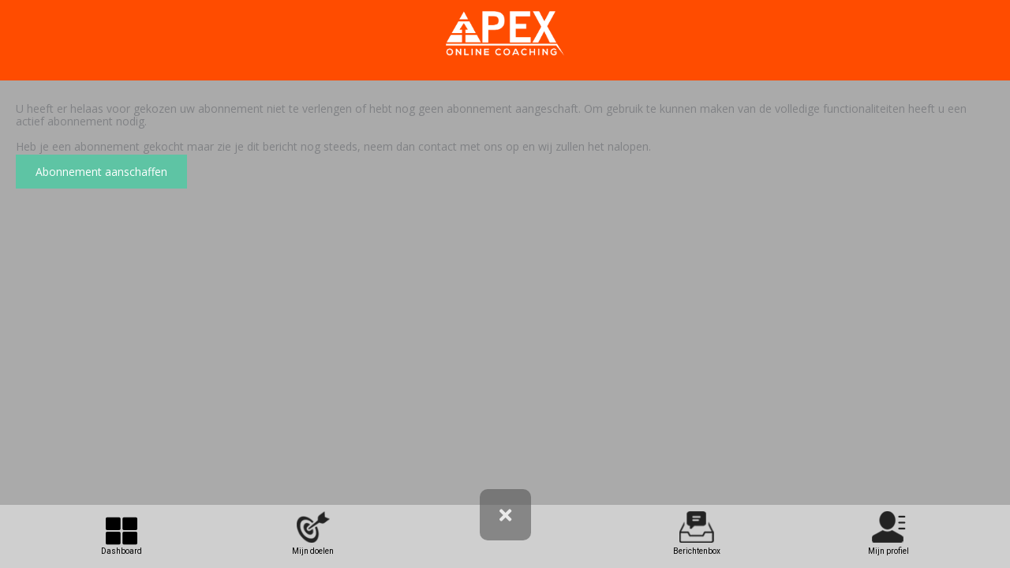

--- FILE ---
content_type: text/html; charset=UTF-8
request_url: https://app.apexonlinecoaching.nl/herstel/
body_size: 6332
content:
<!DOCTYPE html><html lang="nl-NL"><head><meta charset="UTF-8"><meta name="viewport" content="width=device-width, initial-scale=1.0, maximum-scale=1.0, user-scalable=no" /><meta http-equiv="Cache-Control" content="no-cache, no-store, must-revalidate" /><meta http-equiv="Pragma" content="no-cache" /><meta http-equiv="Expires" content="0" /><link rel="profile" href="https://gmpg.org/xfn/11"><link rel="preconnect" href="https://fonts.gstatic.com"><link href="https://fonts.googleapis.com/css2?family=Open+Sans:wght@300;400;700&display=swap" rel="stylesheet"><link href="https://fonts.googleapis.com/css2?family=Roboto&display=swap" rel="stylesheet"> <script id="lpData">var lpData = {"site_url":"https:\/\/app.apexonlinecoaching.nl","user_id":"0","theme":"apexonlinecoaching","lp_rest_url":"https:\/\/app.apexonlinecoaching.nl\/wp-json\/","nonce":"274a80a255","is_course_archive":"","courses_url":"https:\/\/app.apexonlinecoaching.nl\/courses\/","urlParams":[],"lp_version":"4.2.9.4","lp_rest_load_ajax":"https:\/\/app.apexonlinecoaching.nl\/wp-json\/lp\/v1\/load_content_via_ajax\/","ajaxUrl":"https:\/\/app.apexonlinecoaching.nl\/wp-admin\/admin-ajax.php","lpAjaxUrl":"https:\/\/app.apexonlinecoaching.nl\/lp-ajax-handle","coverImageRatio":"5.16","toast":{"gravity":"bottom","position":"center","duration":3000,"close":1,"stopOnFocus":1,"classPrefix":"lp-toast"},"i18n":[]};</script> <script id="lpSettingCourses">var lpSettingCourses = {"lpArchiveLoadAjax":"1","lpArchiveNoLoadAjaxFirst":"0","lpArchivePaginationType":"","noLoadCoursesJs":"0"};</script> <link media="all" href="https://app.apexonlinecoaching.nl/wp-content/cache/autoptimize/autoptimize_abd481003f0b40de94f5a7ac50b70600.php" rel="stylesheet"><title>Herstel &#8211; Apex Online Coaching</title><meta name='robots' content='max-image-preview:large' /><link rel="manifest" href="/pwa-manifest.json"><link rel="apple-touch-icon" sizes="512x512" href="https://app.apexonlinecoaching.nl/wp-content/uploads/2021/02/favicon-512x512-1.png"><link rel="apple-touch-icon-precomposed" sizes="192x192" href="https://app.apexonlinecoaching.nl/wp-content/uploads/2021/02/favicon-192x192-1.png"><link rel='dns-prefetch' href='//code.jquery.com' /><link rel='dns-prefetch' href='//cdnjs.cloudflare.com' /><link rel='dns-prefetch' href='//cdn.jsdelivr.net' /><link rel='dns-prefetch' href='//www.gstatic.com' /><link rel='dns-prefetch' href='//player.vimeo.com' /><link rel="alternate" type="application/rss+xml" title="Apex Online Coaching &raquo; feed" href="https://app.apexonlinecoaching.nl/feed/" /> <script>window._wpemojiSettings = {"baseUrl":"https:\/\/s.w.org\/images\/core\/emoji\/16.0.1\/72x72\/","ext":".png","svgUrl":"https:\/\/s.w.org\/images\/core\/emoji\/16.0.1\/svg\/","svgExt":".svg","source":{"concatemoji":"https:\/\/app.apexonlinecoaching.nl\/wp-includes\/js\/wp-emoji-release.min.js?ver=6.8.3"}};
/*! This file is auto-generated */
!function(s,n){var o,i,e;function c(e){try{var t={supportTests:e,timestamp:(new Date).valueOf()};sessionStorage.setItem(o,JSON.stringify(t))}catch(e){}}function p(e,t,n){e.clearRect(0,0,e.canvas.width,e.canvas.height),e.fillText(t,0,0);var t=new Uint32Array(e.getImageData(0,0,e.canvas.width,e.canvas.height).data),a=(e.clearRect(0,0,e.canvas.width,e.canvas.height),e.fillText(n,0,0),new Uint32Array(e.getImageData(0,0,e.canvas.width,e.canvas.height).data));return t.every(function(e,t){return e===a[t]})}function u(e,t){e.clearRect(0,0,e.canvas.width,e.canvas.height),e.fillText(t,0,0);for(var n=e.getImageData(16,16,1,1),a=0;a<n.data.length;a++)if(0!==n.data[a])return!1;return!0}function f(e,t,n,a){switch(t){case"flag":return n(e,"\ud83c\udff3\ufe0f\u200d\u26a7\ufe0f","\ud83c\udff3\ufe0f\u200b\u26a7\ufe0f")?!1:!n(e,"\ud83c\udde8\ud83c\uddf6","\ud83c\udde8\u200b\ud83c\uddf6")&&!n(e,"\ud83c\udff4\udb40\udc67\udb40\udc62\udb40\udc65\udb40\udc6e\udb40\udc67\udb40\udc7f","\ud83c\udff4\u200b\udb40\udc67\u200b\udb40\udc62\u200b\udb40\udc65\u200b\udb40\udc6e\u200b\udb40\udc67\u200b\udb40\udc7f");case"emoji":return!a(e,"\ud83e\udedf")}return!1}function g(e,t,n,a){var r="undefined"!=typeof WorkerGlobalScope&&self instanceof WorkerGlobalScope?new OffscreenCanvas(300,150):s.createElement("canvas"),o=r.getContext("2d",{willReadFrequently:!0}),i=(o.textBaseline="top",o.font="600 32px Arial",{});return e.forEach(function(e){i[e]=t(o,e,n,a)}),i}function t(e){var t=s.createElement("script");t.src=e,t.defer=!0,s.head.appendChild(t)}"undefined"!=typeof Promise&&(o="wpEmojiSettingsSupports",i=["flag","emoji"],n.supports={everything:!0,everythingExceptFlag:!0},e=new Promise(function(e){s.addEventListener("DOMContentLoaded",e,{once:!0})}),new Promise(function(t){var n=function(){try{var e=JSON.parse(sessionStorage.getItem(o));if("object"==typeof e&&"number"==typeof e.timestamp&&(new Date).valueOf()<e.timestamp+604800&&"object"==typeof e.supportTests)return e.supportTests}catch(e){}return null}();if(!n){if("undefined"!=typeof Worker&&"undefined"!=typeof OffscreenCanvas&&"undefined"!=typeof URL&&URL.createObjectURL&&"undefined"!=typeof Blob)try{var e="postMessage("+g.toString()+"("+[JSON.stringify(i),f.toString(),p.toString(),u.toString()].join(",")+"));",a=new Blob([e],{type:"text/javascript"}),r=new Worker(URL.createObjectURL(a),{name:"wpTestEmojiSupports"});return void(r.onmessage=function(e){c(n=e.data),r.terminate(),t(n)})}catch(e){}c(n=g(i,f,p,u))}t(n)}).then(function(e){for(var t in e)n.supports[t]=e[t],n.supports.everything=n.supports.everything&&n.supports[t],"flag"!==t&&(n.supports.everythingExceptFlag=n.supports.everythingExceptFlag&&n.supports[t]);n.supports.everythingExceptFlag=n.supports.everythingExceptFlag&&!n.supports.flag,n.DOMReady=!1,n.readyCallback=function(){n.DOMReady=!0}}).then(function(){return e}).then(function(){var e;n.supports.everything||(n.readyCallback(),(e=n.source||{}).concatemoji?t(e.concatemoji):e.wpemoji&&e.twemoji&&(t(e.twemoji),t(e.wpemoji)))}))}((window,document),window._wpemojiSettings);</script> <link rel='stylesheet' id='jquery-ui-style-css' href='https://code.jquery.com/ui/1.12.1/themes/smoothness/jquery-ui.css?ver=6.8.3' media='all' /><link rel='stylesheet' id='nouislider-style-css' href='https://cdnjs.cloudflare.com/ajax/libs/noUiSlider/14.6.3/nouislider.min.css?ver=6.8.3' media='all' /><link rel='stylesheet' id='apex-slick-style-css' href='https://cdnjs.cloudflare.com/ajax/libs/slick-carousel/1.9.0/slick.min.css?ver=6.8.3' media='all' /><link rel='stylesheet' id='slick-theme-style-css' href='https://cdnjs.cloudflare.com/ajax/libs/slick-carousel/1.9.0/slick-theme.min.css?ver=1.8.0' media='all' /><link rel='stylesheet' id='fontawesome-css' href='https://cdnjs.cloudflare.com/ajax/libs/font-awesome/5.15.4/css/all.min.css?ver=1.8.0' media='all' /><link rel='stylesheet' id='fancybox-style-css' href='https://cdn.jsdelivr.net/gh/fancyapps/fancybox@3.5.6/dist/jquery.fancybox.min.css?ver=1.8.0' media='all' /><link rel='stylesheet' id='timepicker-style-css' href='//cdnjs.cloudflare.com/ajax/libs/timepicker/1.3.5/jquery.timepicker.min.css?ver=1.8.0' media='all' /> <!--[if IE]> <script src="https://app.apexonlinecoaching.nl/wp-content/themes/astra/assets/js/minified/flexibility.min.js?ver=4.11.13" id="astra-flexibility-js"></script> <script id="astra-flexibility-js-after">flexibility(document.documentElement);</script> <![endif]--> <script src="https://app.apexonlinecoaching.nl/wp-includes/js/jquery/jquery.min.js?ver=3.7.1" id="jquery-core-js"></script> <script src="https://app.apexonlinecoaching.nl/wp-includes/js/jquery/jquery-migrate.min.js?ver=3.4.1" id="jquery-migrate-js"></script> <script src="https://app.apexonlinecoaching.nl/wp-content/plugins/apex-training/assets/js/chosen/chosen.jquery.js?ver=6.8.3" id="chosen-js-js"></script> <script src="https://cdn.jsdelivr.net/gh/fancyapps/fancybox@3.5.6/dist/jquery.fancybox.min.js?ver=1.8.0" id="fancybox-js-js"></script> <script src="https://www.gstatic.com/charts/loader.js?ver=6.8.3" id="google-charts-js-js"></script> <script id="apex-main-js-js-extra">var apex_main = {"ajaxurl":"https:\/\/app.apexonlinecoaching.nl\/wp-admin\/apex-admin-ajax.php"};</script> <script src="https://app.apexonlinecoaching.nl/wp-content/plugins/apex-training/assets/js/apex-main.js?ver=1.8.0" id="apex-main-js-js"></script> <script src="https://player.vimeo.com/api/player.js?ver=1.8.0" id="vimeo-js-js"></script> <script src="https://app.apexonlinecoaching.nl/wp-content/plugins/learnpress/assets/js/dist/loadAJAX.min.js?ver=4.2.9.4" id="lp-load-ajax-js" async data-wp-strategy="async"></script> <link rel="https://api.w.org/" href="https://app.apexonlinecoaching.nl/wp-json/" /><link rel="alternate" title="JSON" type="application/json" href="https://app.apexonlinecoaching.nl/wp-json/wp/v2/pages/45" /><link rel="EditURI" type="application/rsd+xml" title="RSD" href="https://app.apexonlinecoaching.nl/xmlrpc.php?rsd" /><meta name="generator" content="WordPress 6.8.3" /><link rel="canonical" href="https://app.apexonlinecoaching.nl/herstel/" /><link rel='shortlink' href='https://app.apexonlinecoaching.nl/?p=45' /><link rel="alternate" title="oEmbed (JSON)" type="application/json+oembed" href="https://app.apexonlinecoaching.nl/wp-json/oembed/1.0/embed?url=https%3A%2F%2Fapp.apexonlinecoaching.nl%2Fherstel%2F" /><link rel="alternate" title="oEmbed (XML)" type="text/xml+oembed" href="https://app.apexonlinecoaching.nl/wp-json/oembed/1.0/embed?url=https%3A%2F%2Fapp.apexonlinecoaching.nl%2Fherstel%2F&#038;format=xml" /> <script>document.createElement( "picture" );if(!window.HTMLPictureElement && document.addEventListener) {window.addEventListener("DOMContentLoaded", function() {var s = document.createElement("script");s.src = "https://app.apexonlinecoaching.nl/wp-content/plugins/webp-express/js/picturefill.min.js";document.body.appendChild(s);});}</script> <script>document.documentElement.className = document.documentElement.className.replace('no-js', 'js');</script> <link rel="icon" href="https://app.apexonlinecoaching.nl/wp-content/uploads/2021/02/cropped-favicon-32x32.png" sizes="32x32" /><link rel="icon" href="https://app.apexonlinecoaching.nl/wp-content/uploads/2021/02/cropped-favicon-192x192.png" sizes="192x192" /><meta name="msapplication-TileImage" content="https://app.apexonlinecoaching.nl/wp-content/uploads/2021/02/cropped-favicon-270x270.png" /><meta name="pwaforwp" content="wordpress-plugin"/><meta name="theme-color" content="#D5E0EB"><meta name="apple-mobile-web-app-title" content="Apex Online Coaching"><meta name="application-name" content="Apex Online Coaching"><meta name="apple-mobile-web-app-capable" content="yes"><meta name="apple-mobile-web-app-status-bar-style" content="default"><meta name="mobile-web-app-capable" content="yes"><meta name="apple-touch-fullscreen" content="yes"><link rel="apple-touch-icon" sizes="192x192" href="https://app.apexonlinecoaching.nl/wp-content/uploads/2021/02/favicon-192x192-1.png"><link rel="apple-touch-icon" sizes="512x512" href="https://app.apexonlinecoaching.nl/wp-content/uploads/2021/02/favicon-512x512-1.png"></head><body itemtype='https://schema.org/WebPage' itemscope='itemscope' class="wp-singular page-template-default page page-id-45 wp-custom-logo wp-embed-responsive wp-theme-astra wp-child-theme-apexonlinecoaching ast-desktop ast-separate-container ast-two-container ast-no-sidebar astra-4.11.13 ast-header-custom-item-inside ast-single-post ast-inherit-site-logo-transparent ast-theme-transparent-header ast-normal-title-enabled"><div 
 class="hfeed site" id="page"> <a class="skip-link screen-reader-text" href="#content">Ga naar de inhoud</a><header
 class="site-header header-main-layout-2 ast-primary-menu-disabled ast-no-menu-items ast-logo-title-inline ast-hide-custom-menu-mobile ast-menu-toggle-icon ast-mobile-header-stack" id="masthead" itemtype="https://schema.org/WPHeader" itemscope="itemscope" itemid="#masthead"		><div class="main-header-bar-wrap"><div class="main-header-bar"><div class="ast-container"><div class="ast-flex main-header-container"><div class="site-branding"><div
 class="ast-site-identity" itemtype="https://schema.org/Organization" itemscope="itemscope"			> <span class="site-logo-img"><a href="https://app.apexonlinecoaching.nl/" class="custom-logo-link" rel="home"><picture><source data-srcset="https://app.apexonlinecoaching.nl/wp-content/webp-express/webp-images/uploads/2020/11/cropped-logo-wit-180x60.png.webp 180w, https://app.apexonlinecoaching.nl/wp-content/webp-express/webp-images/uploads/2020/11/cropped-logo-wit-300x100.png.webp 300w, https://app.apexonlinecoaching.nl/wp-content/webp-express/webp-images/uploads/2020/11/cropped-logo-wit.png.webp 500w" data-sizes="(max-width: 180px) 100vw, 180px" type="image/webp"><img width="180" height="60" data-src="https://app.apexonlinecoaching.nl/wp-content/uploads/2020/11/cropped-logo-wit-180x60.png" class="custom-logo webpexpress-processed lazyload" alt="Apex Online Coaching" decoding="async" data-srcset="https://app.apexonlinecoaching.nl/wp-content/uploads/2020/11/cropped-logo-wit-180x60.png 180w, https://app.apexonlinecoaching.nl/wp-content/uploads/2020/11/cropped-logo-wit-300x100.png 300w, https://app.apexonlinecoaching.nl/wp-content/uploads/2020/11/cropped-logo-wit.png 500w" data-sizes="(max-width: 180px) 100vw, 180px" src="[data-uri]" style="--smush-placeholder-width: 180px; --smush-placeholder-aspect-ratio: 180/60;"></picture></a></span></div></div></div></div></div></div></header><div class="apex-notice" 	id="apex-notice"></div><div class="apex-error" 	id="apex-error"></div><div class="dialog-info" 	id="dialog-info"></div><div class="ajax-loader"><i class="fas fa-spinner fa-spin"></i></div><div id="popup-video" class="popup-video"> <button class="btn-close-popup-video" onclick="closeVideoPopup(); return false;" type="button"><i class="fas fa-times"></i></button><div class="content"></div></div><div id="content" class="site-content apex-page herstel"><div class="ast-container"> U heeft er helaas voor gekozen uw abonnement niet te verlengen of hebt nog geen abonnement aangeschaft. Om gebruik te kunnen maken van de volledige functionaliteiten heeft u een actief abonnement nodig.<br /><br />Heb je een abonnement gekocht maar zie je dit bericht nog steeds, neem dan contact met ons op en wij zullen het nalopen.<br /><br /><a style="padding:12px 25px; background-color: #5ec4a4; color: #fff; text-decoration: none;" href="https://www.apexonlinecoaching.nl/diensten/pakketten/">Abonnement aanschaffen</a></div></div><div id="apex-footer" class="apex-footer"><ul class="menu-footer"><li class="menu-item menu-item-dashboard"> <a href="/"> <i class="fas fa-th-large"></i> <span>Dashboard</span> </a></li><li class="menu-item menu-item-goals"> <a href="/doelen"> <img data-src="https://app.apexonlinecoaching.nl/wp-content/plugins/apex-training/assets/images/icon-goal.png" alt="goals" src="[data-uri]" class="lazyload" style="--smush-placeholder-width: 49px; --smush-placeholder-aspect-ratio: 49/46;" /> <span>Mijn doelen</span> </a></li><li class="menu-item menu-item-add"> <button class="footer-menu-action-button disabled"><i class="fas fa-plus"></i></button></li><li class="menu-item menu-item-inbox"> <a href="/berichtenbox"> <img data-src="https://app.apexonlinecoaching.nl/wp-content/plugins/apex-training/assets/images/icon-inbox.png" alt="inbox" src="[data-uri]" class="lazyload" style="--smush-placeholder-width: 47px; --smush-placeholder-aspect-ratio: 47/43;" /> <span>Berichtenbox</span> </a></li><li class="menu-item menu-item-profile"> <a href="/mijn-profiel"> <img data-src="https://app.apexonlinecoaching.nl/wp-content/plugins/apex-training/assets/images/icon-profile.png" alt="profile" src="[data-uri]" class="lazyload" style="--smush-placeholder-width: 43px; --smush-placeholder-aspect-ratio: 43/40;" /> <span>Mijn profiel</span> </a></li></ul></div><footer
 class="site-footer" id="colophon" itemtype="https://schema.org/WPFooter" itemscope="itemscope" itemid="#colophon"		></footer></div> <script type="speculationrules">{"prefetch":[{"source":"document","where":{"and":[{"href_matches":"\/*"},{"not":{"href_matches":["\/wp-*.php","\/wp-admin\/*","\/wp-content\/uploads\/*","\/wp-content\/*","\/wp-content\/plugins\/*","\/wp-content\/themes\/apexonlinecoaching\/*","\/wp-content\/themes\/astra\/*","\/*\\?(.+)"]}},{"not":{"selector_matches":"a[rel~=\"nofollow\"]"}},{"not":{"selector_matches":".no-prefetch, .no-prefetch a"}}]},"eagerness":"conservative"}]}</script> <div id="pwaforwp-add-to-home-click" style="background-color:#D5E0EB" class="pwaforwp-footer-prompt pwaforwp-bounceInUp pwaforwp-animated"> <span id="pwaforwp-prompt-close" class="pwaforwp-prompt-close"></span><h3 style="color:#000">Voeg Apex toe aan je beginscherm</h3><div style="background-color:#ff4c00; color:#fff" class="pwaforwp-btn pwaforwp-btn-add-to-home">Toevoegen</div></div><script id="astra-theme-js-js-extra">var astra = {"break_point":"921","isRtl":"","is_scroll_to_id":"","is_scroll_to_top":"","is_header_footer_builder_active":"","responsive_cart_click":"flyout","is_dark_palette":""};</script> <script src="https://app.apexonlinecoaching.nl/wp-content/themes/astra/assets/js/minified/style.min.js?ver=4.11.13" id="astra-theme-js-js"></script> <script src="https://code.jquery.com/ui/1.12.1/jquery-ui.js?ver=1.8.0" id="jquery-ui-js-js"></script> <script src="https://cdnjs.cloudflare.com/ajax/libs/slick-carousel/1.9.0/slick.min.js?ver=1.8.0" id="apex-slick-js-js"></script> <script src="https://cdnjs.cloudflare.com/ajax/libs/list.js/2.3.1/list.min.js?ver=1.8.0" id="apex-list-js-js"></script> <script src="https://cdnjs.cloudflare.com/ajax/libs/jquery-steps/1.1.0/jquery.steps.min.js?ver=1.8.0" id="jquery-steps-js-js"></script> <script src="//cdnjs.cloudflare.com/ajax/libs/timepicker/1.3.5/jquery.timepicker.min.js?ver=1.8.0" id="timepicker-js-js"></script> <script src="https://cdnjs.cloudflare.com/ajax/libs/noUiSlider/14.6.3/nouislider.min.js?ver=1.8.0" id="nouislider-js-js"></script> <script src="https://app.apexonlinecoaching.nl/wp-content/plugins/apex-training/assets/js/wnumb/wNumb.js?ver=1.8.0" id="wnumb-js-js"></script> <script src="https://cdnjs.cloudflare.com/ajax/libs/radialIndicator/1.4.0/radialIndicator.min.js?ver=1.2" id="radialindicator-js-js"></script> <script id="pwaforwp-js-js-extra">var pwaforwp_js_obj = {"ajax_url":"https:\/\/app.apexonlinecoaching.nl\/wp-admin\/admin-ajax.php","pwa_ms_prefix":"","pwa_home_url":"https:\/\/app.apexonlinecoaching.nl\/","loader_desktop":"0","loader_mobile":"0","loader_admin":"0","user_admin":"","loader_only_pwa":"0","reset_cookies":"0","force_rememberme":"0","swipe_navigation":"0","pwa_manifest_name":"pwa-manifest.json"};</script> <script src="https://app.apexonlinecoaching.nl/wp-content/plugins/pwa-for-wp/assets/js/pwaforwp.min.js?ver=2.0.0.10" id="pwaforwp-js-js"></script> <script src="https://app.apexonlinecoaching.nl/wp-content/plugins/pwa-for-wp/assets/js/pwaforwp-video.min.js?ver=2.0.0.10" id="pwaforwp-video-js-js"></script> <script id="pwaforwp-download-js-js-extra">var pwaforwp_download_js_obj = {"force_rememberme":"0"};</script> <script src="https://app.apexonlinecoaching.nl/wp-content/plugins/pwa-for-wp/assets/js/pwaforwp-download.min.js?ver=2.0.0.10" id="pwaforwp-download-js-js"></script> <script src="https://app.apexonlinecoaching.nl/pwa-register-sw.js?ver=1.7.80" id="pwa-main-script-js"></script> <script id="smush-lazy-load-js-before">var smushLazyLoadOptions = {"autoResizingEnabled":false,"autoResizeOptions":{"precision":5,"skipAutoWidth":true}};</script> <script src="https://app.apexonlinecoaching.nl/wp-content/plugins/wp-smushit/app/assets/js/smush-lazy-load.min.js?ver=3.22.1" id="smush-lazy-load-js"></script> <script id="energybalance-js-js-extra">var apex = {"ajaxurl":"https:\/\/app.apexonlinecoaching.nl\/wp-admin\/apex-admin-ajax.php"};</script> <script src="https://app.apexonlinecoaching.nl/wp-content/plugins/apex-training/assets/js/apex-energybalance.js?ver=1.8.0" id="energybalance-js-js"></script> <script id="metingen-js-js-extra">var apex = {"ajaxurl":"https:\/\/app.apexonlinecoaching.nl\/wp-admin\/apex-admin-ajax.php"};</script> <script src="https://app.apexonlinecoaching.nl/wp-content/plugins/apex-training/assets/js/apex-measurement.js?ver=1.8.0" id="metingen-js-js"></script> <script id="recovery_frontend_js-js-extra">var apex_recovery = {"ajaxurl":"https:\/\/app.apexonlinecoaching.nl\/wp-admin\/apex-admin-ajax.php","translate":{"unknown":"Onbekend","sleep":"Slaap","good":"Goed","bad":"Slecht","confirm_remove_member_scheme":"Weet je zeker dat je dit schema wilt verwijderen?","something_went_wrong":"Something went wrong, try again later.","add_result":"Add result","close":"Sluiten","save":"Opslaan","remove":"Verwijderen","monthly_recovery_values":"Monthly recovery values","add_new_trainer":"Nieuwe trainer toevoegen"}};</script> <script src="https://app.apexonlinecoaching.nl/wp-content/plugins/apex-training/assets/js/apex-recovery.js?ver=1.8.0" id="recovery_frontend_js-js"></script> <script id="assignment-js-js-extra">var apex = {"ajaxurl":"https:\/\/app.apexonlinecoaching.nl\/wp-admin\/apex-admin-ajax.php"};</script> <script src="https://app.apexonlinecoaching.nl/wp-content/plugins/apex-training/assets/js/apex-assignment.js?ver=1.8.0" id="assignment-js-js"></script> <script>/(trident|msie)/i.test(navigator.userAgent)&&document.getElementById&&window.addEventListener&&window.addEventListener("hashchange",function(){var t,e=location.hash.substring(1);/^[A-z0-9_-]+$/.test(e)&&(t=document.getElementById(e))&&(/^(?:a|select|input|button|textarea)$/i.test(t.tagName)||(t.tabIndex=-1),t.focus())},!1);</script> </body></html>

--- FILE ---
content_type: application/javascript
request_url: https://app.apexonlinecoaching.nl/wp-content/plugins/apex-training/assets/js/apex-main.js?ver=1.8.0
body_size: 6274
content:
jQuery( document ).ready(function(){
	
	if( jQuery('#dialog-daily-registration').length ){	
		jQuery('#dialog-daily-registration').dialog({
			resizable: false,
			autoOpen: false,
			modal: true,
			closeText:'<i class=\"fa fa-times-circle\"></i>',
			title: "Dagelijkse registratie",
			hide: {effect: 'drop', direction: "up", mode: 'slow', duration: 150},
	        show: {effect: 'drop', direction: "up", mode: 'slow', duration: 150},
	        open: function(event, ui){						
				jQuery('body, html').addClass('stop-scrolling');
				//positionDialog('dialog-habits');
			},
			close: function(){				
				jQuery('body, html').removeClass('stop-scrolling');
			},
			create: function (event, ui) {
				jQuery(event.target).parent().css('position', 'fixed');
			},
		});
	}
	
	if( jQuery('#dialog-self-reflection-weekly').length ){	
		jQuery('#dialog-self-reflection-weekly').dialog({
			resizable: false,
			autoOpen: false,
			modal: true,
			closeText:'<i class=\"fa fa-times-circle\"></i>',
			title: "Wekelijkse zelfreflectie",
			hide: {effect: 'drop', direction: "up", mode: 'slow', duration: 150},
	        show: {effect: 'drop', direction: "up", mode: 'slow', duration: 150},
	        open: function(event, ui){						
				jQuery('body, html').addClass('stop-scrolling');
				//positionDialog('dialog-habits');
			},
			close: function(){				
				jQuery('body, html').removeClass('stop-scrolling');
			},
			create: function (event, ui) {
				jQuery(event.target).parent().css('position', 'fixed');
			},
			buttons: [
				{
					text: '',
					class: 'btn-save',
					click: function(){
						jQuery('#form-member-self-reflection-weekly').trigger('submit');
					}
				}
			]
		});
	}
	
	if( jQuery('#dialog-self-reflection-monthly').length ){	
		jQuery('#dialog-self-reflection-monthly').dialog({
			resizable: false,
			autoOpen: false,
			modal: true,
			closeText:'<i class=\"fa fa-times-circle\"></i>',
			title: "Maandelijkse zelfreflectie",
			hide: {effect: 'drop', direction: "up", mode: 'slow', duration: 150},
	        show: {effect: 'drop', direction: "up", mode: 'slow', duration: 150},
	        open: function(event, ui){						
				jQuery('body, html').addClass('stop-scrolling');
				//positionDialog('dialog-habits');
			},
			close: function(){				
				jQuery('body, html').removeClass('stop-scrolling');
			},
			create: function (event, ui) {
				jQuery(event.target).parent().css('position', 'fixed');
			},
			buttons: [
				{
					text: '',
					class: 'btn-save',
					click: function(){
						jQuery('#form-member-self-reflection-monthly').trigger('submit');
					}
				}
			]
		});
	}
	
	if( jQuery('.steps').length ){
		
		jQuery('.steps').steps({
		    headerTag: "h3",
		    bodyTag: "div",
		    transitionEffect: "slideLeft",
		    autoFocus: true,
		    /* Labels */
		    labels: {
		        cancel: "Sluiten",
		        current: "Huidige stap:",
		        pagination: "Pagination",
		        finish: "Opslaan",
		        next: "Opslaan",
		        previous: "Vorige",
		        loading: "Laden ..."
		    },
		    onStepChanging: function (event, currentIndex, newIndex)
		    {
		    	var b_next_step = true;
		    	
		    	if( newIndex > currentIndex ){
		    		
		    		if( currentIndex == 0 ){
		    			
		    			if( jQuery('#form-member-weight').length ){
		    				
							jQuery('#form-member-weight input').each( function( ){

								if( ! jQuery( this ).val() ){
									b_next_step = true;
								}
								
							});
							
							if( b_next_step === true ){	
					    		jQuery('#form-member-weight').trigger('submit');
					    	}
			    			
		    			}
		    			
		    			
		    		} else if( currentIndex == 1 ){
		    			
		    			var b_next_step = true;
		    			
				    	if( jQuery('#form-daily-recovery').length ){
				    				
							jQuery('#form-daily-recovery input').each( function( ){
								
								if( ! jQuery( this ).val() ){
									b_next_step = true;
								}
								
							});
							
							if( b_next_step === true ){	
					    		jQuery('#form-daily-recovery').trigger('submit');
					    	}
							
						}
						
						if( b_next_step === true )
			    			return true;
				    	
		    				
		    		}
		    		
		    	} 
		    	
		    	if( b_next_step === true )
	    			return true;
		    },
		    onStepChanged: function( event, currentIndex, priorIndex){
		    	
		    	if( currentIndex == 1 ){
		    						    			
					if( jQuery('#dialog-daily-registration .nouislider').length ){
			
						jQuery( '.nouislider' ).each( function(){
							
							var id = jQuery( this ).attr('id');
							var slider = document.getElementById( id );
							var currentValue = 5;
							if( !jQuery( this ).hasClass('noUi-target') ){
								
								currentValue = jQuery('input[name="settings[rec_'+id+'][value]"]').val();
						
								step = 0.5;
								
								noUiSlider.create( slider, {
								    start: currentValue,
								    connect: false,
								    step: step,
								    range: {
								        'min': 1,
								        'max': 10
								    },
								    ariaFormat: wNumb({
								        decimals: 1
								    }),
								});
								
							}
							
							slider.noUiSlider.on('update', setSliderValue );

							
						});
						
					}
		    		
		    	}
		    },
		    onFinishing: function( event, currentIndex ){
		   		
		   		var b_next_step = true;
		    	
		    	if( currentIndex == 0 ){
		    		
		    		if( jQuery('#form-member-weight').length ){
	    				
						jQuery('#form-member-weight input').each( function( ){

							if( ! jQuery( this ).val() ){
								b_next_step = false;
							}
							
						});
						
						if( b_next_step === true ){	
				    		jQuery('#form-member-weight').trigger('submit');
				    	
				    		return true;
				    	}
		    			
	    			}
		    		
		    	}else if( currentIndex == 1 ){
		    		
			    	if( jQuery('#form-daily-recovery').length ){
			    							
						if( b_next_step === true ){	
				    		jQuery('#form-daily-recovery').trigger('submit');
				    	}
						
					}
					
					if( b_next_step === true )
		    			return true;
			    	
		    		
		    	}else{
			    	
			    	if( jQuery('#form-member-calories').length ){
			    				
						jQuery('#form-member-calories input').each( function( ){
	
							if( ! jQuery( this ).val() ){
								b_next_step = false;
								jQuery('#dialog-daily-registration').dialog('close');
								return true;
							}
							
						});
						
						if( b_next_step === true ){	
				    		jQuery('#form-member-calories').trigger('submit');
				    		
				    		return true;
				    	}
						
	    			}
		    	}
		    	
		    },
		    onFinished: function( event, currentIndex ){	
		    	jQuery('#dialog-daily-registration').dialog('close');
		    }
		    
		});
	}

	//myfitnesspal on date change
	jQuery( document ).on('change', '#dialog-daily-registration input[name="amc_date"]', function(){
		
		var date = jQuery( this ).val();
		jQuery(document).find('.btn-scrape-myfitnesspal').attr('data-date', date);
		
	});
	
	jQuery('#form-member-weight').trigger('reset');
	jQuery('#form-member-calories').trigger('reset');
	
	
	
	jQuery('.btn-collapse-custom-section').on('click touch', function(){
	
		var parent = jQuery( this ).closest('.custom-section').find('.inner').toggleClass('collapse');
		jQuery( this ).toggleClass('active');

	});

	if( jQuery('#dialog-info').length ){

		jQuery('#dialog-info').dialog({
			resizable: false,
			autoOpen: false,
			modal: true,
			title: 'Info',
			close: function(){
				jQuery('body, html').removeClass('stop-scrolling');
				jQuery('.page-overlay').toggleClass('active');
			},
			open: function(){
				jQuery('body, html').addClass('stop-scrolling');
				jQuery('.page-overlay').toggleClass('active');
			}		
		});
		
		jQuery(window).resize(function() {
		    jQuery("#dialog-info").dialog("option", "position", {my: "center", at: "center", of: window} );
		});

	}
	
	if(jQuery('.kennisbank-videos').length){

		jQuery('.kennisbank-videos .list-category').slick({
		  infinite: true,
		  speed: 300,
		  slidesToShow: 3,
		  slidesToScroll: 1,
		  responsive: [
		    {
		      breakpoint: 960,
		      settings: {
		        slidesToShow: 2,
		        slidesToScroll: 1
		      }
		    },
		    {
		      breakpoint: 480,
		      settings: {
		        slidesToShow: 1,
		        slidesToScroll: 1
		      }
		    }
		  ]
		});
	}

	if( jQuery( '.summernote' ).length ){
		jQuery('.summernote').summernote();
	}
	
	if( jQuery('#form-apex-settings').length ){
		
		jQuery('#form-apex-settings').submit( function( event ){
			
			var form = jQuery( '#form-apex-settings' ).serialize() + '&action=save_apex_settings';
			
			jQuery.ajax({
				type: "POST",
				dataType: 'json',
				url: apex_main.ajaxurl, 
				data: form,
				async: false,
				beforeSend: function( data ){
					jQuery('.ajax-loader').show();
				}
			}).done( function( data ){
				jQuery('.ajax-loader').hide();
				jQuery('.image_uploading').show();
				
				if( data.status == 'success'){
					show_notice( data.message );
					setTimeout( function(){ hide_notice() }, 5000 );
					
				}else{
					show_error( data.message );
					setTimeout( function(){ hide_error() }, 5000 );
				}
				
			}).fail( function( data ){
				show_error( data.message );
				setTimeout( function(){ hide_error() }, 5000 );
				
			}).always( function( data ){
				location.reload();
			});
			
			event.preventDefault();
			
		});
	
	}
	
	/*
	 * FORM SUBMIT SELF REFLECTION
	 */
	if( jQuery('#form-member-self-reflection-weekly').length ){
	
		jQuery('#form-member-self-reflection-weekly').submit( function( event ){
			
			event.preventDefault();
			var form = jQuery( '#form-member-self-reflection-weekly' ).serialize() + '&action=save_member_self_reflection';
			
			setTimeout( function(){	
				
				jQuery.ajax({
					type: "POST",
					dataType: 'json',
					url: apex_main.ajaxurl, 
					data: form,
					async: false,
					beforeSend: function( data ){
						jQuery('.ajax-loader').show();
					}
				}).done( function( data ){
					
				}).fail( function( data ){
					show_error( data.message );
					setTimeout( function(){ hide_error() }, 5000 );
					
				}).always( function( data ){
					location.reload();
				});
			
			}, 500);
		});
	
	}
	
	if( jQuery('#form-member-self-reflection-monthly').length ){
	
		jQuery('#form-member-self-reflection-monthly').submit( function( event ){
			
			jQuery('.ajax-loader').show();
				event.preventDefault();
				var form = jQuery( '#form-member-self-reflection-monthly' ).serialize() + '&action=save_member_self_reflection';
				
				setTimeout( function(){	
					
					jQuery.ajax({
						type: "POST",
						dataType: 'json',
						url: apex_main.ajaxurl, 
						data: form,
						async: false,
						beforeSend: function( data ){
							jQuery('.ajax-loader').show();
						}
					}).done( function( data ){
						
						
					}).fail( function( data ){
						show_error( data.message );
						setTimeout( function(){ hide_error() }, 5000 );
						
					}).always( function( data ){
										
						location.reload();
					});
			
				}, 500);
		});
	
	}
	
	jQuery('#form-self-reflection').submit( function( event ){

		var form = jQuery( '#form-self-reflection' ).serialize() + '&action=save_member_self_reflection';
	
		jQuery.ajax({
			type: "POST",
			dataType: 'json',
			url: apex_main.ajaxurl, 
			data: form,
			async: false,
			beforeSend: function( data ){
				jQuery('.ajax-loader').show();
			}
		}).done( function( data ){
			jQuery('.image_uploading').show();
			
			if( data.status == 'success'){
				show_notice( data.message );
				setTimeout( function(){ hide_notice() }, 5000 );
				
			}else{
				show_error( data.message );
				setTimeout( function(){ hide_error() }, 5000 );
			}
			
			
		}).fail( function( data ){
			show_error( data.message );
			setTimeout( function(){ hide_error() }, 5000 );
			
		}).always( function( data ){
			location.reload();
		});
		
		event.preventDefault();
		
	});
	
	/*
	 * SUBMIT DAILY WEIGHT MEASUREMENT
	 */
	jQuery(document).on('submit', '#form-member-weight', function( event ) {
		
		var form = jQuery('#form-member-weight').serialize() + '&action=save_apex_member_weight';
		
		jQuery.ajax({
			type: 'POST',
			dataType: 'html',
			url: apex_main.ajaxurl,
			data: form
		})
		.done(function( data ){
			
		})
		.fail( function( data ){
		
		})
		.always( function( data ){	  
			
		});
		
		event.preventDefault();
	
	});	
	
	/*
	 * SUBMIT DAILY CALORY MEASUREMENT
	 */
	jQuery(document).on('submit', '#form-member-calories', function( event ) {
		
		var form = jQuery('#form-member-calories').serialize() + '&action=save_apex_member_calories';
		
		jQuery.ajax({
			type: 'POST',
			dataType: 'html',
			url: apex_main.ajaxurl,
			data: form
		})
		.done(function( data ){
			
		})
		.fail( function( data ){
			console.log( 'functie kan niet aangeroepen worden' );
		})
		.always( function( data ){	  
			
		});
		
		event.preventDefault();
		
	});
	
	
	jQuery(document).on('submit', '#form-edit-member-weight',  function( event ) {
		
		var form = jQuery( '#form-edit-member-weight').serialize() + '&action=edit_apex_member_weight';
		
		jQuery.ajax({
			type: "POST",
			dataType: 'json',
			url: apex.ajaxurl,
			async: false,
			data: form,
			beforeSend: function( data ){
				jQuery('.ajax-loader').show();
			},
			success: function( data ){
				console.log( data );
			},
			error: function( data ){
				show_error( data.message );
						
			},
			complete: function( data ){
				jQuery('.ajax-loader').hide();
			}
		});
		
		event.preventDefault();
		
	});
	
	jQuery(document).on('submit', '#form-daily-recovery', function( event ) {
		
		var form = jQuery('#form-daily-recovery').serialize() + '&action=save_daily_recovery';
		
		jQuery.ajax({
			type: 'POST',
			dataType: 'html',
			url: apex_main.ajaxurl,
			data: form
		})
		.done(function( data ){
			
		})
		.fail( function( data ){
			console.log( 'functie kan niet aangeroepen worden' );
		})
		.always( function( data ){	  
			
		});
		
		event.preventDefault();
		
	});
	
});

function hide_notice( ){
	jQuery('.apex-notice').hide();
}

function show_notice( message ){
	jQuery('.apex-notice').html( message );
	jQuery('.apex-notice').show();
}

function hide_error( ){
	jQuery('.apex-error').hide();
}

function show_error( message ){
	jQuery('.apex-error').html( message );
	jQuery('.apex-error').show();
}


function mark_result_comment_as_read( id_member, id_result ){

	jQuery.ajax({
 		type: 'post',
 		dataType: 'json',
 		url: apex_main.ajaxurl,
 		data: {
 			action: 'mark_result_comment_as_read',
 			id_result: id_result,
 			id_member: id_member
 		},
 		beforeSend: function(){
 			jQuery('.ajax-loader').show();
 		},
 		succes: function( data ){
 			console.log( data );
 		},
 		error: function( data ){
 			console.log( 'Er ging iets fout, probeer het later nog eens');
 		},
 		complete: function( data ){	
 			jQuery('.ajax-loader').hide();
 			jQuery("#section-apex-member-exercise-result-comments").load(location.href+" #section-apex-member-exercise-result-comments>*","");
 			
 			if( jQuery('#dialog-exercise-comments').length ){
 				jQuery('#dialog-exercise-comments').dialog('close')
 				jQuery('#dialog-exercise-comments .item-comment[data-id="'+id_result+'"]').remove();
 			}
 		}
 	});
	
}


function mark_tutorial_video_as_viewed( elem  ){
	
	var id_video = jQuery( elem ).attr('data-id');
	
	if(!jQuery( elem).hasClass( 'checked') ){
		jQuery( elem ).addClass('checked');
	
		jQuery.ajax({
	 		type: 'post',
	 		dataType: 'json',
	 		url: apex_main.ajaxurl,
	 		data: {
	 			action: 'save_apex_member_tutorial',
	 			id_video: id_video
	 		},
	 		succes: function( data ){
	 			jQuery(elem).addClass('completed');
	 		},
	 		error: function( data ){
	 			console.log( data );
	 		},
	 		complete: function( data ){	  
	 		}
	 	});
 	
 	}
	
}


function openTab(evt, status) {
  // Declare all variables
  var i, tabcontent, tablinks;

  // Get all elements with class="tabcontent" and hide them
  tabcontent = document.getElementsByClassName("tabcontent");
  for (i = 0; i < tabcontent.length; i++) {
    tabcontent[i].style.display = "none";
  }

  // Get all elements with class="tablinks" and remove the class "active"
  tablinks = document.getElementsByClassName("tablinks");
  for (i = 0; i < tablinks.length; i++) {
    tablinks[i].className = tablinks[i].className.replace(" active", "");
  }

  // Show the current tab, and add an "active" class to the button that opened the tab
  document.getElementById(status).style.display = "block";
  evt.currentTarget.className += " active";
  
} 


function openTabChild(evt, status, elemClass ) {
  // Declare all variables
  var i, tabcontent, tablinks;

  // Get all elements with class="tabcontent" and hide them
  tabcontent = document.getElementsByClassName( elemClass );
  for (i = 0; i < tabcontent.length; i++) {
    tabcontent[i].style.display = "none";
  }

  // Get all elements with class="tablinks" and remove the class "active"
  tablinks = document.querySelectorAll('button[data-tab="'+elemClass+'"]');
  for (i = 0; i < tablinks.length; i++) {
    tablinks[i].className = tablinks[i].className.replace(" active", "");
  }

  // Show the current tab, and add an "active" class to the button that opened the tab
  document.getElementById(status).style.display = "block";
  evt.currentTarget.className += " active";
} 

function getRandomNumber(){
	
	var rand = Math.floor(Math.random() * 999999999) + 100000000
	
	return rand;
}


function positionDialog( id ){
	
	jQuery( "#"+id ).dialog({
		my: "center",
   		at: "center",
  	 	of: window,
   		collision: "none"
	});
	
}


function clearForm( id ){
	
	jQuery( '#'+ id).trigger('reset');
	jQuery( '#'+id ).find('input[type="hidden"]').each(function(){
		jQuery( this ).val('');
	});
	
}

function textAreaAdjust(o) {
  o.style.height = "1px";
  o.style.height = (25+o.scrollHeight)+"px";
}

function open_dialog( id ){
	
	if( jQuery( "#"+id ).length ){
		jQuery( "#"+id ).dialog('open');
	}
}

function open_info_dialog( setting ){
	
	jQuery.ajax({
		type: 'POST',
		dataType: 'html',
		url: apex_main.ajaxurl,
		data: { action: 'get_setting_ajax', setting: setting }
	})
	.done(function( data ){
		var textAreaContent = data.replace(/\n/g,"<br>");
		jQuery('#dialog-info').html(textAreaContent);
	})
	.fail( function( data ){
	
	})
	.always( function( data ){	  
		jQuery('#dialog-info').dialog('open');
	});

}

function reload_div( id ){
	
	if( jQuery('#'+id).length ){
		jQuery("#"+id).load(location.href+" #"+id+">*","");
	}

}


function copyToClipboard( containerid ){
	
  if (document.selection) {
    var range = document.body.createTextRange();
    range.moveToElementText(document.getElementById(containerid));
    range.select().createTextRange();
    document.execCommand("copy");
  } else if (window.getSelection) {
    var range = document.createRange();
    range.selectNode(document.getElementById(containerid));
    window.getSelection().addRange(range);
    document.execCommand("copy");
  }

}



function print_member_scheme( elem ){
	
	var id_member_scheme = jQuery( elem ).attr('data-id');
	var id_member	= jQuery( elem ).attr('data-member-id')
	
	jQuery.ajax({
		type: 'POST',
		url: apex.ajaxurl,
		data: {
			action: 'print_member_scheme',
			id_member_scheme: id_member_scheme,
			id_member: id_member
		},
		dataType: 'html',
		beforeSend: function (){
			jQuery('.ajax-loader').show();
		},
		success: function( data, response, XHR ){
				console.log( data );
		},
		error: function ( data, response, XHR ){
			
		},
		complete: function( ){
			jQuery('.ajax-loader').hide();
		}

	});
	
}


function open_dialog_add_exercise_to_day( id,  day ){
	
	if( jQuery('#'+id).length ){
	
		jQuery('#'+id).dialog('open');
		jQuery('#'+id + " #select-ams-day").val( day );
		jQuery('#'+id + ' #select-ams-day').val(day).prop('selected', true);
	}
	
}

function open_daily_registration_dialog(){
	if( jQuery('#dialog-daily-registration').length ){
		jQuery('#dialog-daily-registration').dialog('open');
	}
}

function toggleActive( elem ){
	
	jQuery( elem ).siblings().removeClass("active");
	
	jQuery( elem ).toggleClass("active");

}

function readURL(input, id) {

  if (input.files && input.files[0]) {
    var reader = new FileReader();

    reader.onload = function(e) {
      jQuery('#'+id + ' img').attr('src', e.target.result);
    }

    reader.readAsDataURL(input.files[0]);
  }
}

/*
 * ##########################################################################
 * MyFitnessPal
 * ##########################################################################
 */
function scrapeFitnessPalData( elem ){
	
	var url  = jQuery(elem).data('url');
	var date = jQuery(elem).data('date');
	
	if( date ){
		url = url + '?from='+date+'&to='+date;
	}
	
		
	//check if field is empty toevoegen
	jQuery.ajax({
		type: "POST",
		dataType: 'json',
		url: apex.ajaxurl, 
		data: {
 			action: 'scrape_myfitnesspal_macros',
 			url: url
 		},
		async: false,
		cache: false,
		beforeSend: function( data ){
			jQuery('.ajax-loader').show();
		}
	}).done( function( data ){						
		
		if( data.status == 'success'){
	 			
			var arr_result  = data.result;
			
			var calories 	= ( arr_result[1] ) ? arr_result[1].replace(',', '') : "";
			var khd 		= ( arr_result[2] ) ? arr_result[2].replace(',', '') : ""
			var fat 		= ( arr_result[3] ) ? arr_result[3].replace(',', '') : ""
			var protein 	= ( arr_result[4] ) ? arr_result[4].replace(',', '') : ""
			
			var calories 	= parseInt( calories );
			var khd 		= parseInt( khd );
			var fat 		= parseInt( fat );
			var protein 	= parseInt( protein );
			
			if( jQuery( '#form-member-calories').length ){
				
				if( calories ){
					jQuery('#form-member-calories input[name="amc_calories"]').val(calories);
				}
				
				if( khd ){
					jQuery('#form-member-calories input[name="amc_carbohydrates"]').val(khd);
				}
				
				if( fat ){
					jQuery('#form-member-calories input[name="amc_fat"]').val(fat);
				}
				
				if( protein ){
					jQuery('#form-member-calories input[name="amc_protein"]').val(protein);
				}
				
			}
				
		}else{			
			show_error( data.message );
			setTimeout( function(){ hide_error() }, 5000 );
		}
		
		
	}).fail( function( data ){
		console.log(  data.message );
		
	}).always( function( data ){	
		jQuery('.ajax-loader').hide();
	});
	
}

function openVideoPopup( id_video, id_video_hash, type = 'vimeo' ){
	
	if( type == 'vimeo' ){
		jQuery('#popup-video .content').html('<iframe id="iframe-popup-video" src="https://player.vimeo.com/video/'+id_video+'?h='+id_video_hash+'&amp;badge=0&amp;autopause=0&amp;player_id=0&amp;app_id=58479" width="640" height="500" frameborder="0" webkitallowfullscreen mozallowfullscreen allowfullscreen></iframe>')
		jQuery('#popup-video').addClass("active");
	}else if( type == 'youtube'){
		jQuery('#popup-video .content').html('<iframe id="iframe-popup-video"  width="560" height="315" src="https://www.youtube.com/embed/'+id_video+'" title="YouTube video player" frameborder="0" allow="accelerometer; autoplay; clipboard-write; encrypted-media; gyroscope; picture-in-picture" allowfullscreen></iframe>')
		jQuery('#popup-video').addClass("active");
	}
}



function closeVideoPopup(){
	
	var iframe = document.getElementById('iframe-popup-video').remove();
	jQuery('#popup-video').removeClass('active');

}



function setSliderValue( values, handle, unencoded, tap, positions, noUISlider ){
		
	var new_value = values[0] ;
	var target = noUISlider.target;
	var id = target.id;
	jQuery( '.current-value-'+id).html( new_value );
	jQuery( 'input[name="settings[rec_'+id+'][value]"]').val( new_value );
	
}


--- FILE ---
content_type: application/javascript
request_url: https://app.apexonlinecoaching.nl/wp-content/plugins/apex-training/assets/js/apex-measurement.js?ver=1.8.0
body_size: 6805
content:
jQuery( document ).ready(function(){

	jQuery('.item_measurement:odd').addClass('odd');
	jQuery('.item_measurement:even').addClass('even');
	
	var topOffset = jQuery(document).scrollTop();
	var windowHeight = jQuery( window ).height();
	jQuery(document).scroll( function(event) {
	   topOffset = jQuery(document).scrollTop();
	});


	jQuery('input[name="at_time_measured"]').timepicker({
		zindex: "99999",
		timeFormat: 'HH:mm',
        interval: 15,
        dynamic: true,
        defaultTime: '10:00 AM'
	});
	
	jQuery(".column-action-popup button").on('click', function(){
		jQuery( '.column-action-popup' ).removeClass("active");
	});
	
	//Read selected image file and show as preview
	jQuery( document ).on('change', '.input-upload-file', function() {
		
	 	var id = jQuery( this ).attr('name');	
		console.log( id );
	  	readURL(this, id );
	  
	});

	/*
	 * INITIALIZE DIALOGS
	 */	
	jQuery('#dialog-full-measurement').dialog({		
		resizable: false,
		autoOpen: false,
		modal: true,
		title: 'Meting toevoegen',
		open: function(event, ui){						
			jQuery('body, html').addClass('stop-scrolling');
			positionDialog('dialog-full-measurement');
		},
		close: function(){				
			jQuery('body, html').removeClass('stop-scrolling');
		},
		create: function (event, ui) {
			jQuery(event.target).parent().css('position', 'fixed');
		},
		buttons: [ 
			{
				text: '',
				class: 'btn-save',
				click: function(){
					
					jQuery('#form-full-measurement').submit();
					jQuery( this ).dialog( 'close' );
					
					var posoffsetY = parseInt( topOffset ) ;
					jQuery( document ).scrollTop( posoffsetY );
				},
			}
		]		
	});
	
	if( jQuery('#dialog-compare').length ){
		
		jQuery('#dialog-compare').dialog({		
			resizable: false,
			autoOpen: false,
			modal: true,
			title: 'Meting vergelijken',
			open: function(event, ui){						
				jQuery('body, html').addClass('stop-scrolling');
			},
			close: function(){				
				jQuery('body, html').removeClass('stop-scrolling');
			},
			create: function (event, ui) {
				jQuery(event.target).parent().css('position', 'fixed');
			}
		});
		
	}
	
	jQuery('#dialog-full-measurement-item-info').dialog({		
		resizable: false,
		autoOpen: false,
		modal: true,
		title: 'Meting informatie',
		open: function(event, ui){						
			jQuery('body, html').addClass('stop-scrolling');
		},
		close: function(){				
			jQuery('body, html').removeClass('stop-scrolling');
		},
		create: function (event, ui) {
			jQuery(event.target).parent().css('position', 'fixed');
		}	
	});
	
	jQuery('#dialog-edit-member-weight').dialog({		
		resizable: false,
		autoOpen: false,
		modal: true,
		title: 'Meting aanpassen',
		open: function(event, ui){						
			jQuery('body, html').addClass('stop-scrolling');
			positionDialog('dialog-edit-member-weight');
		},
		close: function(){				
			jQuery('body, html').removeClass('stop-scrolling');
		},
		create: function (event, ui) {
			jQuery(event.target).parent().css('position', 'fixed');
		},
		buttons: [ 
			{
				text: '',
				class: 'btn-save',
				click: function(){
					
					jQuery('#form-edit-member-weight').submit();
					jQuery( this ).dialog( 'close' );
					
					var posoffsetY = parseInt( topOffset ) ;
					jQuery( document ).scrollTop( posoffsetY );
				},
			},
			{
				text: 'Sluiten',
				click: function(){
					jQuery( this ).dialog( 'close' );
					
					var posoffsetY = parseInt( topOffset ) ;
					jQuery( document ).scrollTop( posoffsetY );
				},
				class: 'btn-action-close'
			}
		]		
	});
	
	jQuery('#dialog-skin-fold-measurement .skin-fold-measurement-options .option').on( 'click touch', function(){
		
		jQuery('#dialog-skin-fold-measurement .skin-fold-measurement-options .option').css('display', 'none');
		jQuery('.ui-dialog .btn-action-back').css('display', 'inline-block');

		var skin_fold_method = jQuery( this ).attr('data-skin-fold');		
		jQuery('.container-skin-fold-measurement[data-skin-fold="'+skin_fold_method+'"]').css('display', 'block');
		jQuery('.container-skin-fold-measurement[data-skin-fold="'+skin_fold_method+'"]').toggleClass('active');
		
		jQuery('#hidden-field-skin-fold-method').val( skin_fold_method ); 
		
	} );
	
	
	jQuery( document ).on('submit', '#form-four-way-fold-measurement', function( event ){
		
		var id_member 	= jQuery('#form-four-way-fold-measurement').attr('data-id-member');
	
		if(id_member > 0){
			
			var form 	= jQuery( '#form-four-way-fold-measurement' ).serialize() + '&action=calc_four_way_skin_fold_measurement&id_member='+ id_member;
			
			jQuery.ajax({
				type: "POST",
				dataType: 'json',
				url: apex.ajaxurl,
				data: form,
				async: false,
				beforeSend: function( data ){
					jQuery('.ajax-loader').show();
				},
				success: function( data ){
					
					if(parseInt(data) < 0){
						alert('Ingevulde waarde kloppen niet.');
						return false;
						
					}else{
						jQuery('#form-full-measurement input[name="at_fat"]').val(data);
					}
				},
				error: function( data ){
					show_error( data.message );
							
				},
				complete: function( data ){
					jQuery('.ajax-loader').hide();
					jQuery('.container-skin-fold-measurement').removeClass("active");
					jQuery('#form-full-measurement').removeClass("hide");
				}
			});
		}
		event.preventDefault();
		
	});
	
	jQuery( document ).on('submit', '#form-two-way-fold-measurement', function( event ){
	
		var id_member 		= jQuery( '#form-two-way-fold-measurement' ).attr('data-id-member');
		var form 			= jQuery( '#form-two-way-fold-measurement' ).serialize() + '&action=calc_two_way_skin_fold_measurement&id_member='+ id_member;
		
		if(id_member > 0){
			
			jQuery.ajax({
				type: "POST",
				dataType: 'json',
				url: apex.ajaxurl,
				async: false,
				data: form,
				beforeSend: function( data ){
					jQuery('.ajax-loader').show();
				},
				success: function( data ){			
					if(parseInt(data) < 0){
						alert('Ingevulde waarde kloppen niet.');
					}else{
						jQuery('#form-full-measurement input[name="at_fat"]').val(data);
					}
				},
				error: function( data ){
					show_error( data.message );
							
				},
				complete: function( data ){		
					jQuery('.ajax-loader').hide();		
					jQuery('.container-skin-fold-measurement').removeClass("active");
					jQuery('#form-full-measurement').removeClass("hide");
				}
			});
		
		}
		
		event.preventDefault();
		
	});
	

	//MEASUREMENT FORM SUBMIT
	jQuery(document).on('submit', '#form-full-measurement', function( event ){
		
		var length = jQuery('#form-full-measurement input[name="at_length"]').val();
		if( length < 100 ){
			alert( 'waarde voor lengte is te laag. min 100 cm '); exit;
		}
		
		var id_member = jQuery('#form-full-measurement input[name="id_member"]').val();
		
		var form = jQuery('#form-full-measurement').serialize() + "&action=save_full_measurement";	
		var arr_files = {'front': jQuery('input[name="file_front"]')[0].files[0], 'side': jQuery('input[name="file_side"]')[0].files[0], 'back': jQuery('input[name="file_back"]')[0].files[0]};	
		
		jQuery.ajax({
			type: "POST",
			dataType: 'json',
			url: apex.ajaxurl, 
			data: form,
			async: false,
			beforeSend: function( data ){
				jQuery('.ajax-loader').show();
			}
		}).done( function( data ){
			jQuery('.ajax-loader').hide();
			jQuery('.image_uploading').show();
			
		
		}).fail( function( data ){
			
		}).always( function( data ){
			
			setTimeout( function(){		
				save_file_upload( data, arr_files, id_member );
			}, 500);
			
		});

		event.preventDefault();
		
	});
	
	jQuery('#form-new-startpoint').submit( function(event){
		
		var form = jQuery( '#form-new-startpoint' ).serialize() + '&action=save_new_startpoint';
		
		jQuery.ajax({
			type: "POST",
			dataType: 'json',
			url: apex.ajaxurl, 
			data: form,
			async: false,
			beforeSend: function( data ){
				jQuery('.ajax-loader').show();
			}
		}).done( function( data ){
			jQuery('.ajax-loader').hide();
			jQuery('.image_uploading').show();
		}).fail( function( data ){
			
		}).always( function( data ){
			
		});

		event.preventDefault();
		
	});
	
	//set LIst For Daily Measurement Overview
	if( jQuery('#list-overview-daily-measurement .list tr').length ){

		var options = {
			valueNames: [ 'year' ],
			pagination: true
		};
			   	
		var dailymeasurementList  =  new List('list-overview-daily-measurement', options);

		setTimeout(function(){
			jQuery('#filter-year option[selected="selected"]').trigger('change');
		}, 1000)
		
		jQuery(document).on('change', '#filter-year', function() {
		
		    var selection = this.value;
		    if (selection) {
		        dailymeasurementList.filter(function(item) {
		   
		            return (item.values().year == selection);
		        });
		    } else {
		        dailymeasurementList.filter();
		    }
		    
		});
	}
	
	
	//set LIst For Daily Measurement Overview
	if( jQuery('#list-overview-daily-measurement-mobile .list tr').length ){
	
		var options = {
			valueNames: [ 'year' ],
		};
			   	
		var dailymeasurementListMobile  =  new List('list-overview-daily-measurement-mobile', options);

		setTimeout(function(){
			jQuery('#filter-year option[selected="selected"]').trigger('change');
		}, 1000)
	
		jQuery(document).on('change', '#filter-year', function() {
		
		    var selection = this.value;
		    if (selection) {
		        dailymeasurementListMobile.filter(function(item) {
		   
		            return (item.values().year == selection);
		        });
		    } else {
		        dailymeasurementListMobile.filter();
		    }
		    
		});
	
	}
	
		
	if(jQuery('.page-template-template-account-page .tabcontent#measurement').length){
		//open default tab
		openTab(event, 'measurement');
	}
	
	
	setTimeout( function(){
		initializeList('list-overview-full-measurement');
	}, 1000 );
	
	jQuery('.page-measurement .btn-add-measurement').on('click touch', function(){			   				
	jQuery('html,body').animate({
			scrollTop: jQuery('#form-full-measurement').offset().top
		});		   			
	});
	
	/*
     * ###############################################
     * Chart Weight
     * ###############################################
     */	
    if( jQuery('#section-chart').length ){ 	
    	
    	if( jQuery( '#chart-weight').length ){
	    	
			google.charts.load('current', {'packages':['corechart'], 'language': 'nl'});
		  	google.charts.setOnLoadCallback( drawGoogleChartDataMeasurement );
			
		    jQuery("#section-chart .filters button").on('click', function(){
		    	
		    	jQuery("#section-chart .filters button").removeClass("active");
		    	jQuery( this ).toggleClass("active");
		    	
		    });
		    
		    jQuery('#tab-measurement-daily, .btn-tab-measurement').on('click touch', function(){
		    	
				google.charts.load('current', {'packages':['corechart'], 'language': 'nl'});
			  	google.charts.setOnLoadCallback( drawGoogleChartDataMeasurement );
				
			    jQuery("#section-chart .filters button").on('click', function(){
			    	
			    	jQuery("#section-chart .filters button").removeClass("active");
			    	jQuery( this ).toggleClass("active");
			    	
			    });
		    	
		    });
		    
		    //reload google maps based on screen width
	    	jQuery(window).resize(function(){
	
			 	var active_tab = jQuery('#tablinks-chart button.active').attr('data-tab');
		  	  	var period = jQuery("#tabcontent-"+active_tab+" .filters button.active").attr('data-period');
			  	drawGoogleChartDataMeasurement(active_tab,period);
			  	
			});
		
		    jQuery("#tabslinks-chart button").on('click', function(){
		    	
		    	jQuery( ".tablinks button" ).removeClass('active');
		    	jQuery( ".tabcontent" ).removeClass('active');
		    	
		    	var tab = jQuery( this ).attr('data-tab');
		    	
		    	jQuery( this ).addClass('active');
		    	jQuery( '#tabcontent-'+tab ).addClass('active');
		    	
		    	jQuery('#tabcontent-'+tab+' .filters button').removeClass('active');
		    	jQuery('#tabcontent-'+tab+' .filters button[data-period="month"]').addClass('active');
		    	
		    	drawGoogleChartDataMeasurement( tab, 'month' );
		    	
		    });
	    
    	}
    }
    
    	
});


function addFullMeasurement( id_member ){
	
	jQuery.ajax({
		type: "POST",
		dataType: 'html',
		url: apex.ajaxurl, 
		data: {
			'action': 'get_html',
			'location': 'form_full_measurement',
			'id_member': id_member
		},
		async: false,
	}).done( function( data ){
	
		jQuery('#dialog-full-measurement').html( data );	

	}).fail( function( xhr, status, error ){
		console.log( error );
	}).always( function( data ){	
		jQuery('#dialog-full-measurement').dialog('open');
		
	});
	
}

function save_file_upload( id_measurement, arr_files, id_member  ){
		
	var i_file 		= 0;
	
	if(id_measurement > 0){
			
		for (var key in arr_files) {
			
			var form_data	= new FormData();
			if(arr_files[key] !== 'undefined'	){
			
				form_data.append( key, arr_files[key] );
				form_data.append('point_of_view', key );
				form_data.append('i_file', i_file);
				form_data.append('id_measurement', id_measurement);
				form_data.append('id_member', id_member);
				form_data.append('action', 'save_file_upload');
			
				jQuery.ajax({
					type: "POST",
					dataType: 'json',
					url: apex.ajaxurl, 
					data: form_data,
					async: false,
					processData: false,
					contentType: false
				}).done( function( data ){
					
					if(i_file == 0 ){
						jQuery('.progress_bar .progress_bar_inner').addClass('onethird');
					}else if(i_file == 1){
						jQuery('.progress_bar .progress_bar_inner').removeClass('onethird');
						jQuery('.progress_bar .progress_bar_inner').addClass('twothird');
					}else if( i_file == 2 ) {			
						jQuery('.progress_bar .progress_bar_inner').removeClass('twothird');	
						jQuery('.progress_bar .progress_bar_inner').addClass('complete');
					}
					
					
				}).fail( function( data ){
					
				}).always( function( data ){
					
					
				});
			}
			
			i_file = i_file + 1;
		}

	}
	
	jQuery('.image_uploading').hide();
	jQuery('#form-full-measurement').trigger('reset');
	jQuery('#form-full-measurement input[type="hidden"]').val('');
	jQuery('.preview-image').empty();
	
	setTimeout(function(){
		window.location.reload();
	}, 1500);
		
}


function edit_measurement_weight( elem ){
	
	var id_measurement		= jQuery( elem ).attr('data-id'); 	
	var date_measured 		= jQuery( elem ).attr( 'data-date-measured' );
	var type 				= jQuery( elem ).attr( 'data-type' );
	var weight 				= jQuery( elem ).attr( 'data-weight' );
	
	jQuery('#form-edit-member-weight').trigger('reset');
	
	jQuery('#form-edit-member-weight input[name="weight"]').val(weight);
	jQuery('#form-edit-member-weight input[name="date_measured"]').val(date_measured);
	jQuery('#form-edit-member-weight input[name="id_measured_weight"]').val(id_measurement);
	jQuery('#form-edit-member-weight input[name="type"]').val(type);
	
	jQuery('#dialog-edit-member-weight').dialog('open');
	
	
}



function edit_full_measurement ( elem, id_member ){
	
	var item_measurement = jQuery( elem ).closest('.item-full-measurement');
	var id_measurement  = item_measurement.attr('data-id');

	addFullMeasurement(id_member);
	
	jQuery.ajax({
		type: "POST",
		dataType: 'json',
		url: apex.ajaxurl, 
		data: {
			action: 'get_full_measurement',
			id: id_measurement,
			id_member: id_member
		},
		async: false,
		beforeSend: function( data ){
			jQuery('.ajax-loader').show();
		}
	}).done( function( data ){
		
		var result = data.result;
		var images = data.images;
		
		var ar_datetime = result.at_date_measured.split(' ');
		var date = ar_datetime[0];
		var time = ar_datetime[1];
		time = time.slice(0, -3);
		time = time.replace(/^0+/, '')

		jQuery('#dialog-full-measurement #form-full-measurement input[name="id_measurement"]').val(result.ID);
		jQuery('#dialog-full-measurement #form-full-measurement input[name="id_member"]').val(id_member);
		jQuery('#dialog-full-measurement #form-full-measurement input[name="at_fat"]').val(result.at_fat);
		jQuery('#dialog-full-measurement #form-full-measurement input[name="at_fat_kg"]').val(result.at_fat_kg);
		jQuery('#dialog-full-measurement #form-full-measurement input[name="at_musclemass"]').val(result.at_musclemass);
		jQuery('#dialog-full-measurement #form-full-measurement input[name="at_visceral_fat"]').val(result.at_visceral_fat);
		jQuery('#dialog-full-measurement #form-full-measurement input[name="at_length"]').val(result.at_length);
		jQuery('#dialog-full-measurement #form-full-measurement input[name="at_weight"]').val(result.at_weight);
		jQuery('#dialog-full-measurement #form-full-measurement input[name="at_date_measured"]').val(date);
		jQuery('#dialog-full-measurement #form-full-measurement select[name="at_time_measured"]').val(time);
		jQuery('#dialog-full-measurement #form-full-measurement input[name="at_neck"]').val(result.at_neck);
		jQuery('#dialog-full-measurement #form-full-measurement input[name="at_arm_left"]').val(result.at_arm_left);
		jQuery('#dialog-full-measurement #form-full-measurement input[name="at_arm_right"]').val(result.at_arm_right);
		jQuery('#dialog-full-measurement #form-full-measurement input[name="at_chest"]').val(result.at_chest);
		jQuery('#dialog-full-measurement #form-full-measurement input[name="at_taille"]').val(result.at_taille);
		jQuery('#dialog-full-measurement #form-full-measurement input[name="at_belly"]').val(result.at_belly);
		jQuery('#dialog-full-measurement #form-full-measurement input[name="at_butt"]').val(result.at_butt);
		jQuery('#dialog-full-measurement #form-full-measurement input[name="at_thigh_left"]').val(result.at_thigh_left);
		jQuery('#dialog-full-measurement #form-full-measurement input[name="at_thigh_right"]').val(result.at_thigh_right);
		
		jQuery('#form-full-measurement .preview-image img').attr('src', '');
	
		if( images.front != ''  ){ jQuery('#dialog-full-measurement #form-full-measurement img[data-side="front"]').attr('src', images.front ); }
		if( images.back != ''  ){ jQuery('#dialog-full-measurement #form-full-measurement img[data-side="back"]').attr('src', images.back ); }
		if( images.side != ''  ){ jQuery('#dialog-full-measurement #form-full-measurement img[data-side="side"]').attr('src', images.side ); }
		
	}).fail( function( data ){
		
	}).always( function( data ){
		jQuery('.ajax-loader').hide();
	});
	
}


/*
 * DELETE MEASUREMENT ROW FROM DB
 */
function delete_full_measurement( elem, id_member ){	
	
	id_measurement = jQuery(elem).closest('.item-full-measurement').attr('data-id');
	var confirmation = confirm("Weet je zeker dat je deze meting wilt verwijderen?");
	
	if( confirmation ){
		
		jQuery.ajax({
			type: "POST",
			dataType: 'json',
			url: apex.ajaxurl, 
			data: {
				action: 'delete_apex_measurement',
				id_measurement: id_measurement,
				id_member: id_member
			},
			async: false,
			beforeSend: function( data ){
				jQuery('.ajax-loader').show();
			}
		}).done( function( data ){
			if( data.status == 'success'){			  
			  jQuery('.item_measurement[data-id="'+ id_measurement+'"]').remove();
			}else if (data.status == 'error'){
				console.log('Er ging iets mis tijdens het verwijderen van de meting. Als dit probleem zich blijft voordoen, neem dan contact met ons op.');
			}
		}).fail( function( data ){
			console.log( 'Er ging iets mis tijdens het verwijderen van de meting. Als dit probleem zich blijft voordoen, neem dan contact met ons op.' );
		}).always( function( data ){
			jQuery('.ajax-loader').hide();
			
			//RELOAD OVERVIEW AND INITIALIZE LIST
			jQuery("#list-overview-full-measurement").load(location.href+" #list-overview-full-measurement>*","");
			setTimeout(function(){
				initializeList('list-overview-full-measurement');
			}, 1000);
			
		});
		
	}
}

function show_measurement_comment( id )
{
	jQuery.ajax({
		type: "POST",
		dataType: 'json',
		url: apex.ajaxurl, 
		data: {
			action: 'get_member_weight_by_id',
			id: id
		},
		async: false,
		beforeSend: function( data ){
			jQuery('.ajax-loader').show();
		}
	}).done( function( data ){
		
		var textAreaContent = data.amw_comment;
		jQuery('#dialog-info').html(textAreaContent);
		
	}).fail( function( data ){
		console.log( 'Er ging iets mis tijdens het verwijderen van de meting. Als dit probleem zich blijft voordoen, neem dan contact met ons op.' );
	}).always( function( data ){
		jQuery('.ajax-loader').hide();
		jQuery('#dialog-info').dialog('open');
	});
}

/*
 * CREATE LIST
 */
function initializeList( id ){

	if(jQuery('#'+id).length){
		var options = {
		    pagination: true,
		    page: 10
		};
			   	
		var measurementList  =  new List(id, options);
		
	}
	
}


function show_additional_info( elem, id_member ){
	
	var item_measurement = jQuery( elem ).closest('.item-full-measurement');
	var id_measurement = item_measurement.attr('data-id');

	jQuery.ajax({
		type: "POST",
		dataType: 'html',
		url: apex.ajaxurl, 
		data: {
			action: 'get_full_measurement_item_info',
			id: id_measurement,
			id_member: id_member
		},
		async: false,
		beforeSend: function( data ){
			jQuery('.ajax-loader').show();
		}
	}).done( function( data ){
		jQuery('#dialog-full-measurement-item-info').html( data );
	
	}).fail( function( data ){
		
	}).always( function( data ){
		jQuery('.ajax-loader').hide();
		jQuery('#dialog-full-measurement-item-info').dialog('open');
		
	});
	
}

function toggleMeasurementItemMenu( elem ){
	
	var parent = jQuery( elem ).closest('.item-full-measurement');
	parent.find('.column-action-popup').toggleClass('active');
	
}


function nextCompareImage ( elem ){
	
	var currentSide = jQuery( elem ).find('img.active').attr('data-side');
	var nextSide = 'front';
	
	if( currentSide == 'front' ){
		nextSide = 'side';
	}else if ( currentSide == 'side'){
		nextSide = 'back';
	}else if( currentSide == 'back' ){
		nextSide = 'front';
	}
	
	jQuery( '#container-measurement-compare .left > div.active').removeClass('active');
	jQuery( '#container-measurement-compare .right > div.active').removeClass('active');
	jQuery( '#container-measurement-compare .middle button img').removeClass('active');
	
	jQuery( '#container-measurement-compare .left > div[data-side="'+nextSide+'"]').addClass('active');
	jQuery( '#container-measurement-compare .right > div[data-side="'+nextSide+'"]').addClass('active');
	jQuery( '#container-measurement-compare .middle button img[data-side="'+nextSide+'"]').addClass('active');
	
}

function open_measurement_compare_overview( id_member, id_measurement_left ){
	
	jQuery.ajax({
		type: "POST",
		dataType: 'html',
		url: apex.ajaxurl, 
		data: {
			action: 'open_measurement_compare_overview',
			id_member: id_member,
			id_measurement_left: id_measurement_left
		},
		async: false,
		beforeSend: function( data ){
			jQuery('.ajax-loader').show();
		}
		
	}).done( function( data ){
		jQuery('#dialog-compare').html( data );
		jQuery('#dialog-compare').dialog( 'open' );
		
	}).fail( function( data ){
		
	}).always( function( data ){
		jQuery('.ajax-loader').hide();	
	});
	
}

function compare_measurement( id_member, id_measurement, id_measurement_second ){
	
	jQuery('#dialog-compare').dialog('close');
	
	jQuery.ajax({
		type: "POST",
		dataType: 'html',
		url: apex.ajaxurl, 
		data: {
			action: 'open_measurement_compare',
			id_member: id_member,
			id_measurement_left: id_measurement,
			id_measurement_right: id_measurement_second,
		},
		async: false,
		beforeSend: function( data ){
			jQuery('.ajax-loader').show();
		}
		
	}).done( function( data ){
		jQuery('#dialog-compare').html( data );
		jQuery('#dialog-compare').dialog( 'open' );
		
	}).fail( function( data ){
		
	}).always( function( data ){
		jQuery('.ajax-loader').hide();	
	});
	
}

function close_measurement_viewer(){
	jQuery('#container-measurement-compare').toggleClass( 'active' );
	jQuery( 'body' ).css('overflow', 'auto');
}


function open_measurement_overview(){
	jQuery('.measurement-overview-page').toggleClass( 'active' );	
}

function close_measurement_overview(){
	jQuery('.measurement-overview-page').removeClass( 'active' );
}

function show_skin_fold_measurement(){	
	jQuery('.skin-fold-measurement-options').toggleClass("active");	
	jQuery('#form-full-measurement').toggleClass("hide");
}

function show_skin_fold_measurement_form( id ){

	jQuery( '.'+ id+'-skin-fold-measurement' ).toggleClass("active");
	jQuery('.skin-fold-measurement-options').toggleClass("active");	
	
}

function calculate_skin_fold_measurement( id ){
	
	if( id == 'four-way'){
		jQuery('#form-four-way-fold-measurement').trigger('submit');
	}else if( id == 'two-way' ){
		jQuery('#form-two-way-fold-measurement').trigger('submit');
	}
	
}


function drawGoogleChartDataMeasurement( type = 'weight', period = 'month' ){
	  
	  var google_data = new google.visualization.DataTable();
	  var id_member = 0;
	  if( jQuery('input[name="id_member"]').length ){
	  		id_member = jQuery('input[name="id_member"]').val();
	  }
	
	  switch(type) {
	  	
	  	case 'weight':
	  		google_data.addColumn('date', 'datum');
      		google_data.addColumn('number', 'gewicht');
	  		break;
	  	
	  	default:
	  	 	google_data.addColumn('date', 'datum');
      		google_data.addColumn('number', 'gewicht');
	  		break;
	  	
	  }
	  
	 
	  var lowestValue = 9999;
	  var maxValue = 0 ;
      var arr_result = [];
      var arr_week_result = [];

      jQuery.ajax({
		type: 'POST',
		dataType: 'json',
		url: apex.ajaxurl,
		data: {
			action: 'get_weekly_average_from_period',
			period: period,
			type: type,
			id_member: id_member
		},
		success: function( data ){
			
			var arr_result = data.result;
			var arr_length = arr_result.length;
			
			jQuery.each( arr_result, function( index, result ){
				
				switch ( type ) {
					case 'weight':
				  		var arr_date = result.amw_date_measured.split('-');
				  		var value = result.amw_weight;
				  		break;
				}
								
				var year  = arr_date[0];
				var month = parseInt( arr_date[1] )  -1;
				var day = arr_date[2];
				
				var newDate = new Date(year, month, day );
			
				
				if(  parseFloat( value ) < parseFloat( lowestValue ) ){
					lowestValue = parseFloat( value );
				}
				
				if(  parseFloat( value ) > parseFloat( maxValue ) ){
					maxValue = parseFloat( value );
				}
			
						
				google_data.addRow(
		        	[ newDate, parseFloat( value ) ]
		      	);						
			});		
			
			
		},
		error: function( data ){
			console.log( 'failed' );
		},
		complete: function( data ){		
		
		if ( type == 'weight' ){
			lowestValue = lowestValue - 1;
			maxValue = maxValue + 1;
		}else{
			lowestValue = 0;
			maxValue = 10;
		}
		
	      var options = {
	      	legend: { position: 'top'},
	      	chartArea: {width:'90%'},
	      	vAxis: {
	      		viewWindow:{
	      			min: lowestValue,
	      			max: maxValue
	      		},
	      		gridlines: { count: 10 }
	      	}
	      };
	
	      var chart = new google.visualization.LineChart( document.getElementById( 'chart-'+type ) );
	      chart.draw(google_data, options );			
	      				
		}
	});	
	
	
}

function prevMeasurementImage(){
	
	if( jQuery('body').find('#dialog-full-measurement-item-info .measurement-images .images div.active').length ){
		var current_item = jQuery('body').find('#dialog-full-measurement-item-info .measurement-images .images div.active');
		current_item.removeClass('active');
	
		if( current_item.is(':first-child' ) ){
			jQuery('body').find('#dialog-full-measurement-item-info .measurement-images .images div:last-child').addClass('active');
		}else{
			current_item.prev('div').addClass('active');
		}
	}
}

function nextMeasurementImage(){
	
	if( jQuery('body').find('#dialog-full-measurement-item-info .measurement-images .images div.active').length ){
		var current_item = jQuery('body').find('#dialog-full-measurement-item-info .measurement-images .images div.active');
		current_item.removeClass('active');
		if( current_item.is(':last-child' ) ){
			jQuery('body').find('#dialog-full-measurement-item-info .measurement-images .images div:first-child').addClass('active');
		}else{
			current_item.next('div').addClass('active');
		}
	}
}


--- FILE ---
content_type: application/javascript
request_url: https://app.apexonlinecoaching.nl/wp-content/plugins/apex-training/assets/js/apex-recovery.js?ver=1.8.0
body_size: 3168
content:
jQuery( document ).ready( function(){

	if(jQuery('#dialog-recovery').length){
		
		jQuery('#dialog-recovery').dialog({
			resizable: false,
			autoOpen: false,
			modal: true,
			hide: {effect: 'drop', direction: "up", mode: 'slow', duration: 300},
        	show: {effect: 'drop', direction: "up", mode: 'slow', duration: 300},
			title: apex_recovery.translate.monthly_recovery_values,
			close: function(){
				jQuery('body, html').removeClass('stop-scrolling');
				jQuery('.page-overlay').toggleClass('active');
			},
			open: function(){
				jQuery('body, html').addClass('stop-scrolling');
				jQuery('.page-overlay').toggleClass('active');
			}			
		});
	}
	
	if(jQuery('#dialog-setting-info').length){
		
		jQuery('#dialog-setting-info').dialog({
			resizable: false,
			autoOpen: false,
			modal: true,
			hide: {effect: 'drop', direction: "up", mode: 'slow', duration: 300},
        	show: {effect: 'drop', direction: "up", mode: 'slow', duration: 300},
			title: 'Info',
			close: function(){
				jQuery('body').css('overflow','auto');
				jQuery('.page-overlay').toggleClass('active');
			},
			open: function(){
				jQuery('body').css('overflow','hidden');
				jQuery('.page-overlay').toggleClass('active');
			}			
		});
	}
	
	
	if( jQuery('.nouislider').length ){
			
		jQuery( '.nouislider' ).each( function(){
			
			var id = jQuery( this ).attr('id');
			var slider = document.getElementById( id );
			var currentValue = 5;
			if( !jQuery( this ).hasClass('noUi-target') ){
				
				currentValue = jQuery('input[name="settings[rec_'+id+'][value]"').val();
				step = 0.5;
				
				noUiSlider.create( slider, {
				    start: currentValue,
				    connect: false,
				    step: step,
				    range: {
				        'min': 1,
				        'max': 10
				    },
				    ariaFormat: wNumb({
				        decimals: 1
				    }),
				});
				
			}
			
			slider.noUiSlider.on('update', setRecoveryLabels );
			slider.noUiSlider.on('change', setRecoveryValue );
			

		});
		
	}
	
	
		
    jQuery(document).on('change','#form-rec-date-select select',function( event ){
	
		var form = jQuery( '#form-rec-date-select' ).serialize() + '&action=get_list_recovery_values';
		
		jQuery.ajax({
			url: apex_recovery.ajaxurl,
			type: "POST",
			dataType: 'html',
			async: false,
			data: form,
			beforeSend: function( xhr ){
				jQuery('.recovery-notice').remove();
			} 
		}).done( function( data ){
			jQuery(".list-recovery-values").html( data);
			
		}).fail( function( data ){
			
		}).always( function( data ){
			
		});
		
	
		event.preventDefault();
	});
	

	 /*
     * ###############################################
     * Chart
     * ###############################################
     */   
	google.charts.load('current', {'packages':['corechart'], 'language': 'nl'});
	google.charts.setOnLoadCallback( drawGoogleChartDataRecovery );
		
    jQuery("#section-chart .filters button").on('click', function(){
    	
    	jQuery("#section-chart .filters button").removeClass("active");
    	jQuery( this ).toggleClass("active");
    	
    });

	jQuery("body.wp-admin #tab-recovery .admin-tab-menu button").on('click', function(){
    	jQuery( "body.wp-admin #tab-recovery .admin-tab-menu button.active" ).removeClass('active');
    	jQuery( "body.wp-admin #tab-recovery #section-chart .inner > div.active" ).removeClass('active');
    	
    	var tab = jQuery( this ).attr('data-tab');
    	
    	jQuery( this ).addClass('active');
    	jQuery( 'body.wp-admin #tab-recovery #section-chart .inner > div[data-tab="'+tab+'"]' ).addClass('active');
    	
    	jQuery('body.wp-admin #tab-recovery #section-chart .inner > div[data-tab="'+tab+'"] .filters button').removeClass('active');
    	jQuery('body.wp-admin #tab-recovery #section-chart .inner > div[data-tab="'+tab+'"] .filters button[data-period="month"]').addClass('active');
    	
    	drawGoogleChartDataRecovery( tab, 'month' );
    	
    });

    jQuery("body.wp-admin .btn-tab-recovery").on('click', function(){

    	var tab = jQuery( "body.wp-admin #tab-recovery .admin-tab-menu button.active" ).attr('data-tab');
    	    	
    	jQuery('body.wp-admin #tab-recovery #section-chart .inner > div[data-tab="'+tab+'"] .filters button').removeClass('active');
    	jQuery('body.wp-admin #tab-recovery #section-chart .inner > div[data-tab="'+tab+'"] .filters button[data-period="month"]').addClass('active');
    	
    	drawGoogleChartDataRecovery( tab, 'month' );
    	
    });


    jQuery("#tabslinks-chart:not(.wp-admin) button").on('click', function(){
    	jQuery( ".tablinks button" ).removeClass('active');
    	jQuery( ".tabcontent" ).removeClass('active');
    	
    	var tab = jQuery( this ).attr('data-tab');
    	
    	jQuery( this ).addClass('active');
    	jQuery( '#tabcontent-'+tab ).addClass('active');
    	
    	jQuery('#tabcontent-'+tab+' .filters button').removeClass('active');
    	jQuery('#tabcontent-'+tab+' .filters button[data-period="month"]').addClass('active');
    	
    	drawGoogleChartDataRecovery( tab, 'month' );
    	
    });

	jQuery(window).resize(function(){
		
	 	var active_tab = jQuery('#tablinks-chart button.active').attr('data-tab');
  	  	var period = jQuery("#tabcontent-"+active_tab+" .filters button.active").attr('data-period');
	  	drawGoogleChartDataRecovery(active_tab,period);
	  	
	});

});


function open_dialog_rec_values_monthly( setting, label ){
		
	jQuery.ajax({
		url: apex_recovery.ajaxurl,
		type: "POST",
		dataType: 'html',
		async: false,
		data: {
			id_member: jQuery('#id_member').val(),
			 action: 'get_content_dialog_recovery',
			 rec_setting: setting
		},
		beforeSend: function(){
			jQuery( '.ajax-loader').show();
		},
		success: function( data ){
			jQuery( '#dialog-recovery' ).html( data ); 
		},
		error: function( data ){
			show_notice( data.message )
		},
		complete: function ( data ){
			
			jQuery('#dialog-recovery').dialog('option', 'title', label );
			jQuery('#dialog-recovery').dialog( 'open' );
			jQuery( '.ajax-loader').hide();
		}
	});
	
}

function get_rec_setting_info( elem ){

	var setting = jQuery( elem ).attr('data-setting');

	jQuery.ajax({
		type: "POST",
		dataType: 'json',
		url: apex_recovery.ajaxurl, 
		data: {
			rec_setting: setting,
			action: 'get_recovery_setting_info'
		},
		async: false,
		cache: false,
		beforeSend: function( data ){
			jQuery('.ajax-loader').show();
		}
	}).done( function( data ){
		
		var content = decodeHTMLEntities( data );
		
		jQuery('#dialog-setting-info').html( content );
		jQuery('#dialog-setting-info').dialog('open');

	}).fail( function( data ){

	}).always( function( data ){

		jQuery('.ajax-loader').hide();
		
	});
}

function decodeHTMLEntities(text) {
	
  return jQuery("<textarea/>")
    .html(text)
    .text();
}

function submit_recovery_setting( setting, value ){
	
	jQuery.ajax({
		type: "POST",
		dataType: 'json',
		url: apex_recovery.ajaxurl, 
		data: {
			setting: setting,
			value: value,
			action: 'save_recovery_setting'
		},
		async: false,
		cache: false,
		beforeSend: function( data ){
			jQuery('.ajax-loader').show();
		}
	}).done( function( data ){
		
	}).fail( function( data ){
		show_error( data.message )
		setTimeout( 
			function(){ hide_error() }
			, 5000 
		);
	}).always( function( data ){
		
		jQuery('.ajax-loader').hide();
		
	});
	
}

function hide_rec_setting_info(){
	
	jQuery('.rec-setting-info').css('height', '0');
	jQuery('.rec-setting-info').css('overflow', 'hidden');
	
}

function setRecoveryLabels( values, handle, unencoded, tap, positions, noUISlider ){
	
	var new_value = values[0] ;
	var target = noUISlider.target;
	var id = target.id;

	jQuery( '.sidebar-recovery .current-value-'+id).html( new_value );
	jQuery( '.sidebar-recovery input[name="settings[rec_'+id+'][value]"]').val( new_value );

}

function setRecoveryValue( values, handle, unencoded, tap, positions, noUISlider ){
	
	var new_value = values[0] ;
	var target = noUISlider.target;
	var id = target.id;

	jQuery( '.sidebar-recovery .current-value-'+id).html( new_value );
	jQuery( '.sidebar-recovery input[name="settings[rec_'+id+'][value]"]').val( new_value );

	submit_recovery_setting( 'rec_'+id, new_value );
	
}

function get_recovery_comment_by_id( id_recovery ){
		
		jQuery.ajax({
			type: "POST",
			dataType: 'html',
			url: apex.ajaxurl, 
			data: {
				action: 		'get_recovery_comment_by_id',
				id_recovery: 	id_recovery
			},
			async: false,
			beforeSend: function( data ){
				jQuery('.ajax-loader').show();
			}
		}).done( function( data ){
			jQuery('#dialog-info').html(data);
		
		}).fail( function( data ){
			
		}).always( function( data ){
			jQuery('.ajax-loader').hide();
			jQuery('#dialog-info').dialog('open');
			
		});
		
	}

function drawGoogleChartDataRecovery( type = 'rec_quality_sleep', period = 'month' ){
	  
	  var google_data = new google.visualization.DataTable();
	 var id_member = 0;
	  if( jQuery('input[name="id_member"]').length ){
	  		id_member = jQuery('input[name="id_member"]').val();
	  }
	  
	  switch(type) {
	  	
	  	case 'rec_quality_sleep':
	  		google_data.addColumn('date', 'datum');
      		google_data.addColumn('number', 'slaap');
	  		break;
	  	
	  	case 'rec_hours_of_sleep':
	  		google_data.addColumn('date', 'datum');
      		google_data.addColumn('number', 'slaapuren');
	  		break;
	  	

	  	case 'rec_level_stress':
	  		google_data.addColumn('date', 'datum');
      		google_data.addColumn('number', 'stress');
      		break;
	  	
	  	default:
	  	 	google_data.addColumn('date', 'datum');
      		google_data.addColumn('number', 'gewicht');
	  		break;
	  	
	  }
	  
	 
	  var lowestValue = 9999;
	  var maxValue = 0 ;
      var arr_result = [];
      var arr_week_result = [];

      jQuery.ajax({
		type: 'POST',
		dataType: 'json',
		url: apex.ajaxurl,
		data: {
			action: 'get_weekly_average_from_period',
			period: period,
			type: type,
			id_member: id_member
		},
		success: function( data ){
			
			var arr_result = data.result;
			var arr_length = arr_result.length;
			
			jQuery.each( arr_result, function( index, result ){
				
				var arr_date_full = result.rec_creation.split(' ');
		  		var arr_date = arr_date_full[0].split('-');
		  		var value = result.rec_value;
				
								
				var year  = arr_date[0];
				var month = parseInt( arr_date[1] )  -1;
				var day = arr_date[2];
				
				var newDate = new Date(year, month, day );
							
				if(  parseFloat( value ) < parseFloat( lowestValue ) ){
					lowestValue = parseFloat( value );
				}
				
				if(  parseFloat( value ) > parseFloat( maxValue ) ){
					maxValue = parseFloat( value );
				}
			
						
				google_data.addRow(
		        	[ newDate, parseFloat( value ) ]
		      	);						
			});		
			
			
		},
		error: function( data ){
			console.log( 'failed' );
		},
		complete: function( data ){		
		
		
		lowestValue = 0;
		maxValue = 10;
		
		
	      var options = {
	      	legend: { position: 'top'},
	      	chartArea: {width:'90%'},
	      	vAxis: {
	      		viewWindow:{
	      			min: lowestValue,
	      			max: maxValue
	      		},
	      		gridlines: { count: 10 }
	      	}
	      };
	
	      var chart = new google.visualization.LineChart( document.getElementById( 'chart-'+type ) );
	      chart.draw(google_data, options );			
	      				
		}
	});	
	
}


--- FILE ---
content_type: application/javascript
request_url: https://app.apexonlinecoaching.nl/wp-content/plugins/apex-training/assets/js/apex-assignment.js?ver=1.8.0
body_size: 580
content:
function openAssignment( id, id_member ){

	jQuery.ajax({
		url: apex.ajaxurl,
		type: "POST",
		dataType: 'html',
		data: {
			'id_assignment': id,
			'id_member' : id_member,
			'action': 'get_assignment_by_id'
		},
		success: function( data ){
			jQuery('#tab-assignment #assignments .assignment-form-submission').html( data );
		},
		error: function( data ){
			console.log( 'fout'); 
		},
		complete: function( data ){
		
		}
		
	});
	
}

function deleteAssignmentEntry( id, id_member ){

	if( confirm('Weet je zeker dat je deze inzending wilt verwijderen?') ){
		jQuery.ajax({
			url: apex.ajaxurl,
			type: "POST",
			dataType: 'json',
			data: {
				'id_assignment': id,
				'id_member' : id_member,
				'action': 'delete_assignment_entry'
			},
			success: function( data ){
				reload_div('assignments');
			},
			error: function( data ){
				console.log( 'fout'); 
			},
			complete: function( data ){
			
			}
			
		});
	}
}



function openSelfReflection( id_self_reflection_submission, id_member ){
	
	jQuery.ajax({
		url: apex.ajaxurl,
		type: "POST",
		dataType: 'json',
		data: {
			'id_self_reflection_submission': id_self_reflection_submission,
			'id_member' : id_member,
			'action': 'get_self_reflection_submission'
		},
		success: function( data ){
			
			var html_self_reflection_submission = '';
			if( data.status == 'success' )
			{
				
				var items = data.items;
				jQuery( items ).each( function(key, value){
					
					html_self_reflection_submission += '<div class="row-submission-entry"><label class="row-submission-entry-label">'+ value.srq_title +'</label><div class="row-submission-entry-value">'+value.srse_value+'</div></div>';
					
				});
				
				jQuery('#tab-assignment #assignments .assignment-form-submission').html( html_self_reflection_submission );
			
				
			}
			
		},
		error: function( data ){
			console.log( 'fout'); 
		},
		complete: function( data ){
		
		}
		
	});
	
}



--- FILE ---
content_type: application/javascript
request_url: https://app.apexonlinecoaching.nl/wp-content/plugins/apex-training/assets/js/apex-energybalance.js?ver=1.8.0
body_size: 2773
content:
jQuery( document ).ready(function(){
   	 
	if( jQuery( '#form_energybalance').length){
		 get_member_energybalance();
	}
	
	
	jQuery('.am_gender').on('change', function(){
		jQuery('.am_gender').val(result.am_gender);
	
		if(gender == 'man'){
			var attr_gender = 'data-male';
		}else if(gender == 'vrouw'){
			var attr_gender = 'data-female';
		}
		
		jQuery('.am_general_activity option').each(function(){
			jQuery(this).attr('value', jQuery(this).attr(attr_gender) );	
		});
			
	});

	/*
	 * ON FORM SUBMIT
	 */
	jQuery( "#form_energybalance" ).submit(function( event ) {
	
		var gender = jQuery('input[name="am_gender"]').val();
	
		if(gender == 'man'){
			var attr_gender = 'data-male';
		}else if(gender == 'vrouw'){
			var attr_gender = 'data-female';
		}
		
		var calcValues 		= get_energybalance_calc_values( attr_gender );
	  	var form 			=  jQuery(this).serialize() + calcValues + '&action=save_apex_energybalance';
	
	  	jQuery.ajax({
			type: 'POST',
			url: apex.ajaxurl,
			data: form,
			async: false,
			dataType: 'json',
			beforeSend: function(){
				jQuery('.ajax-loader').show();
			},
			success: function(data){
				show_notice( data.message )
				setTimeout( function(){ hide_notice() }, 5000 );
			},
			error: function ( data, response, XHR ){
				console.log( XHR );
			},
			complete: function(){
				jQuery('.ajax-loader').hide();
				jQuery("#section-apex-member-calories").load(location.href+" #section-apex-member-calories>*","");
				jQuery("#section-koolhydraten").load(location.href+" #section-koolhydraten>*","");			
			}
	
		});
	  	
		event.preventDefault();
		
	});
		
	if(jQuery('#list-overview-macros').length){
	
		var options = {
			valueNames: [ 'year' ],
			pagination: true,
			page: 100
		};
	 	
		var weightmeasurementList  =  new List('list-overview-macros', options);
		jQuery('#filter-year').trigger('change');
		
		jQuery('#filter-year').on('change', function () {
		    var selection = this.value;
		    if (selection) {
		        weightmeasurementList.filter(function(item) {
		            return (item.values().year == selection);
		        });
		    } else {
		        weightmeasurementList.filter();
		    }
		});
	
	}
	
	
	/*
	 * FORM SUBMIT DYNAMIC FORM 
	 */
	jQuery(document).on('submit','#form-macro-deviating',function( event ){
		
		var form = jQuery('#form-macro-deviating').serialize() + '&action=save_macro_deviating';
		
		jQuery.ajax({
			type: "post",
			dataType: 'json',
			url: apex.ajaxurl,
			async: false,
			data: form,
			beforeSend: function(){
				jQuery('.ajax-loader').show();
			},
			success: function( data ){
			}, 
			error: function( data ){
				alert( 'Er ging iets fout tijdens het opslaan van data');
			},
			complete: function ( data ){
				reload_div('energybalance-extra-calories');
				reload_div('section-koolhydraten');
				reload_div('energybalance-calories');
			}
			
		});
		
		event.preventDefault();
		
	});
	
	jQuery('#form-macro-deviating input[name="dm_fat"], #form-macro-deviating input[name="dm_protein"], #form-macro-deviating input[name="total_calories"] ').on('keyup', function(){
		
		var kcal = parseInt( jQuery('#form-macro-deviating input[name="kcal"]' ).val() );		
		var total_calories = parseInt( jQuery('#form-macro-deviating #total_calories' ).val() );		

		var remaining  	 	= total_calories - ( parseInt( jQuery('#form-macro-deviating input[name="dm_fat"]' ).val() * 9 ) + parseInt( jQuery('#form-macro-deviating input[name="dm_protein"]' ).val() * 4 )  );	
		var remaining_khd 	= parseInt( remaining / 4 ) ;
		
		jQuery('#form-macro-deviating input[name="dm_carbohydrates"]' ).val( remaining_khd )
		
	});
});


function get_member_energybalance(){
	
	jQuery.ajax({
		type: 'POST',
		url: apex.ajaxurl,
		dataType: 'json',
		async: false,
		data: {
			'action': 'get_member_energybalance',
		},
		beforeSend: function(){
			jQuery('.ajax-loader').show();
		},
		success: function( result ){

			if(result.am_gender){
			
				jQuery('.am_gender').val(result.am_gender);
			
				if(result.am_gender == 'man'){
					var attr_gender = 'data-male';
				}else if(result.am_gender == 'vrouw'){
					var attr_gender = 'data-female';
				}
			
				jQuery('.am_general_activity option').each(function(){
					jQuery(this).attr('value', jQuery(this).attr(attr_gender) );	
				});
				
				jQuery('.am_general_activity').val(result.am_general_activity);
				jQuery('input[name="am_monday_eat"][value="'+result.am_monday_eat+'"]').attr('checked', true );
				jQuery('input[name="am_tuesday_eat"][value="'+result.am_tuesday_eat+'"]').attr('checked', true );
				jQuery('input[name="am_wednesday_eat"][value="'+result.am_wednesday_eat+'"]').attr('checked', true );
				jQuery('input[name="am_thursday_eat"][value="'+result.am_thursday_eat+'"]').attr('checked', true );
				jQuery('input[name="am_friday_eat"][value="'+result.am_friday_eat+'"]').attr('checked', true );
				jQuery('input[name="am_saturday_eat"][value="'+result.am_saturday_eat+'"]').attr('checked', true );
				jQuery('input[name="am_sunday_eat"][value="'+result.am_sunday_eat+'"]').attr('checked', true );
				
				//Set training values					
				var am_monday 	= JSON.parse(result.am_monday_training);
				var am_tuesday 	= JSON.parse(result.am_tuesday_training);
				var am_wednesday= JSON.parse(result.am_wednesday_training);
				var am_thursday = JSON.parse(result.am_thursday_training);
				var am_friday 	= JSON.parse(result.am_friday_training);
				var am_saturday = JSON.parse(result.am_saturday_training);
				var am_sunday	= JSON.parse(result.am_sunday_training);
				
				jQuery('input[name="am_monday_training_light"]').val(am_monday.monday_light.value);
				jQuery('input[name="am_monday_training_medium"]').val(am_monday.monday_medium.value);
				jQuery('input[name="am_monday_training_hard"]').val(am_monday.monday_hard.value);
				
				jQuery('input[name="am_tuesday_training_light"]').val(am_tuesday.tuesday_light.value);
				jQuery('input[name="am_tuesday_training_medium"]').val(am_tuesday.tuesday_medium.value);
				jQuery('input[name="am_tuesday_training_hard"]').val(am_tuesday.tuesday_hard.value);
				
				jQuery('input[name="am_wednesday_training_light"]').val(am_wednesday.wednesday_light.value);
				jQuery('input[name="am_wednesday_training_medium"]').val(am_wednesday.wednesday_medium.value);
				jQuery('input[name="am_wednesday_training_hard"]').val(am_wednesday.wednesday_hard.value);

				jQuery('input[name="am_thursday_training_light"]').val(am_thursday.thursday_light.value);
				jQuery('input[name="am_thursday_training_medium"]').val(am_thursday.thursday_medium.value);
				jQuery('input[name="am_thursday_training_hard"]').val(am_thursday.thursday_hard.value);
				
				jQuery('input[name="am_friday_training_light"]').val(am_friday.friday_light.value);
				jQuery('input[name="am_friday_training_medium"]').val(am_friday.friday_medium.value);
				jQuery('input[name="am_friday_training_hard"]').val(am_friday.friday_hard.value);
				
				jQuery('input[name="am_saturday_training_light"]').val(am_saturday.saturday_light.value);
				jQuery('input[name="am_saturday_training_medium"]').val(am_saturday.saturday_medium.value);
				jQuery('input[name="am_saturday_training_hard"]').val(am_saturday.saturday_hard.value);
			
				jQuery('input[name="am_sunday_training_light"]').val(am_sunday.sunday_light.value);
				jQuery('input[name="am_sunday_training_medium"]').val(am_sunday.sunday_medium.value);
				jQuery('input[name="am_sunday_training_hard"]').val(am_sunday.sunday_hard.value);
		
			}
		},
		error: function ( data, response, XHR ){
			console.log( XHR );
		},
		complete: function(){
			jQuery('.ajax-loader').hide();
		}
		
	});
	
}

function get_energybalance_calc_values( attr_gender ){
	
	var calc_values = "&monday_light= " + jQuery('input[name="am_monday_training_light"]').attr(attr_gender) +
	  	"&monday_medium=" + jQuery('input[name="am_monday_training_medium"]').attr(attr_gender) +
	  	"&monday_hard=" + jQuery('input[name="am_monday_training_hard"]').attr(attr_gender) +
	  	"&tuesday_light= " + jQuery('input[name="am_tuesday_training_light"]').attr(attr_gender) +
	  	"&tuesday_medium=" + jQuery('input[name="am_tuesday_training_medium"]').attr(attr_gender) +
	  	"&tuesday_hard=" + jQuery('input[name="am_tuesday_training_hard"]').attr(attr_gender) +
	  	"&wednesday_light= " + jQuery('input[name="am_wednesday_training_light"]').attr(attr_gender) +
	  	"&wednesday_medium=" + jQuery('input[name="am_wednesday_training_medium"]').attr(attr_gender) +
	  	"&wednesday_hard=" + jQuery('input[name="am_wednesday_training_hard"]').attr(attr_gender) +
	  	"&thursday_light= " + jQuery('input[name="am_thursday_training_light"]').attr(attr_gender) +
	  	"&thursday_medium=" + jQuery('input[name="am_thursday_training_medium"]').attr(attr_gender) +
	  	"&thursday_hard=" + jQuery('input[name="am_thursday_training_hard"]').attr(attr_gender) +
	  	"&friday_light= " + jQuery('input[name="am_friday_training_light"]').attr(attr_gender) +
	  	"&friday_medium=" + jQuery('input[name="am_friday_training_medium"]').attr(attr_gender) +
	  	"&friday_hard=" + jQuery('input[name="am_friday_training_hard"]').attr(attr_gender) +
	  	"&saturday_light= " + jQuery('input[name="am_saturday_training_light"]').attr(attr_gender) +
	  	"&saturday_medium=" + jQuery('input[name="am_saturday_training_medium"]').attr(attr_gender) +
	  	"&saturday_hard=" + jQuery('input[name="am_saturday_training_hard"]').attr(attr_gender) +
	  	"&sunday_light= " + jQuery('input[name="am_sunday_training_light"]').attr(attr_gender) +
	  	"&sunday_medium=" + jQuery('input[name="am_sunday_training_medium"]').attr(attr_gender) +
	  	"&sunday_hard=" + jQuery('input[name="am_sunday_training_hard"]').attr(attr_gender);
	
	
	return calc_values;
}


function open_dialog_macro_deviating( elem ){
	
	var parent = jQuery( elem ).closest('tr');
	
	var current_carbohydrates = parent.find('td[data-key="carbohydrates"]').attr('data-current-value');
	var current_protein = parent.find('td[data-key="protein"]').attr('data-current-value');
	var current_fat = parent.find('td[data-key="fat"]').attr('data-current-value');
	
	var dm_day 		= jQuery( elem ).attr('data-day');
	var id_member	= jQuery( elem ).attr('data-id-member');
	var kcal		= parent.attr('data-kcal');
	var extra		= parent.attr('data-extra');
	
	//var total_calories = parseInt( kcal ) - parseInt( extra );

	jQuery('#dialog-macro-deviating input[name="dm_day"]').val( dm_day );
	jQuery('#dialog-macro-deviating input[name="id_member"]').val( id_member );
	jQuery('#dialog-macro-deviating #total_calories').val( kcal );
	
	jQuery('#dialog-macro-deviating input[name="kcal"]').val( kcal );
	jQuery('#dialog-macro-deviating input[name="dm_carbohydrates"]').val( current_carbohydrates );
	jQuery('#dialog-macro-deviating input[name="dm_protein"]').val( current_protein );
	jQuery('#dialog-macro-deviating input[name="dm_fat"]').val( current_fat );
	
	jQuery('#dialog-macro-deviating').dialog('open');
	
}

function delete_deviating_values( elem ){
	
	var id_member = jQuery( elem ).attr('data-id-member');
	var day = jQuery( elem ).attr('data-day');
	var type = jQuery( elem ).attr('data-type');
	
	var confirmation =  confirm( 'Weet je zeker dat je de macros wilt verwijderen?');
	
	if( confirmation ){
		
		jQuery.ajax({
			type: "POST",
			dataType: 'json',
			url: apex.ajaxurl, 
			data: {
				id_member: id_member,
				day: day,
				type: type,
				action: 'delete_deviating_values'
			},
			async: false,
			beforeSend: function(){
				jQuery('.ajax-loader').show();
			}
		}).done( function( data ){
	
			show_notice( data.message );
			setTimeout( function(){ hide_notice() }, 3000 );
			
		}).fail( function( xhr, textStatus, errorThrown ){
			
			show_error( xhr.responseText );
			setTimeout( function(){ hide_error() }, 3000 );
			
		}).always( function( data ){					
			reload_div('energybalance-extra-calories');
			reload_div('section-koolhydraten');
			reload_div('energybalance-calories');
			
			jQuery('.ajax-loader').hide();
		});
		
	}
	
}